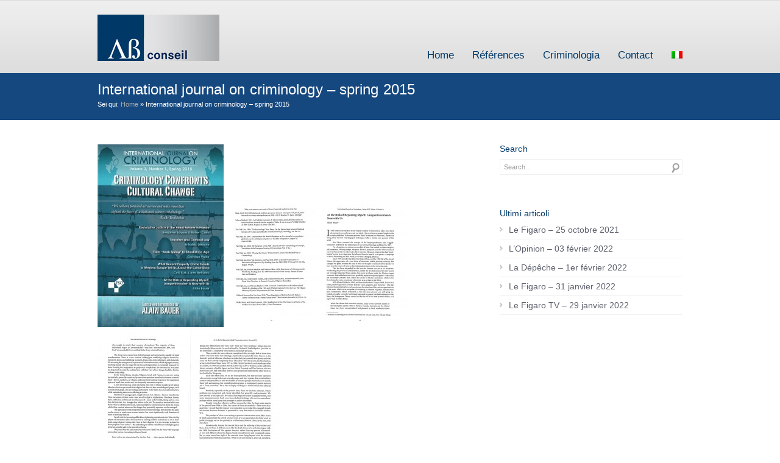

--- FILE ---
content_type: text/html; charset=UTF-8
request_url: https://alainbauerconseil.com/it/international-journal-on-criminology-spring-2015/
body_size: 11801
content:
<!DOCTYPE html>
<html dir="ltr" lang="it-IT" prefix="og: https://ogp.me/ns#">
<head>
<meta charset="UTF-8" />
<meta name="viewport" content="width=device-width, initial-scale=1, maximum-scale=1" />

<link href="https://alainbauerconseil.com/wp-content/uploads/2014/03/favicon.ico" rel="icon" type="image/x-icon" />
<link rel="pingback" href="https://alainbauerconseil.com/xmlrpc.php" />
	<style>img:is([sizes="auto" i], [sizes^="auto," i]) { contain-intrinsic-size: 3000px 1500px }</style>
	<link rel="alternate" hreflang="fr-fr" href="https://alainbauerconseil.com/international-journal-on-criminology-spring-2015/" />
<link rel="alternate" hreflang="en-us" href="https://alainbauerconseil.com/en/international-journal-on-criminology-spring-2015/" />
<link rel="alternate" hreflang="es-es" href="https://alainbauerconseil.com/es/international-journal-on-criminology-spring-2015/" />
<link rel="alternate" hreflang="it-it" href="https://alainbauerconseil.com/it/international-journal-on-criminology-spring-2015/" />
<link rel="alternate" hreflang="ar" href="https://alainbauerconseil.com/ar/international-journal-on-criminology-spring-2015/" />
<link rel="alternate" hreflang="zh-tw" href="https://alainbauerconseil.com/zh-hant/international-journal-on-criminology-spring-2015/" />
<link rel="alternate" hreflang="x-default" href="https://alainbauerconseil.com/international-journal-on-criminology-spring-2015/" />

		<!-- All in One SEO 4.8.7 - aioseo.com -->
		<title>International journal on criminology – spring 2015 | AB Conseil</title>
	<meta name="robots" content="max-image-preview:large" />
	<meta name="author" content="Digital"/>
	<link rel="canonical" href="https://alainbauerconseil.com/international-journal-on-criminology-spring-2015/" />
	<meta name="generator" content="All in One SEO (AIOSEO) 4.8.7" />
		<meta property="og:locale" content="it_IT" />
		<meta property="og:site_name" content="AB Conseil | Un site utilisant WordPress" />
		<meta property="og:type" content="article" />
		<meta property="og:title" content="International journal on criminology – spring 2015 | AB Conseil" />
		<meta property="og:url" content="https://alainbauerconseil.com/international-journal-on-criminology-spring-2015/" />
		<meta property="article:published_time" content="2016-03-01T09:37:35+00:00" />
		<meta property="article:modified_time" content="2016-03-01T09:37:35+00:00" />
		<meta name="twitter:card" content="summary" />
		<meta name="twitter:title" content="International journal on criminology – spring 2015 | AB Conseil" />
		<script type="application/ld+json" class="aioseo-schema">
			{"@context":"https:\/\/schema.org","@graph":[{"@type":"Article","@id":"https:\/\/alainbauerconseil.com\/it\/international-journal-on-criminology-spring-2015\/#article","name":"International journal on criminology \u2013 spring 2015 | AB Conseil","headline":"International journal on criminology &#8211; spring 2015","author":{"@id":"https:\/\/alainbauerconseil.com\/it\/author\/digital\/#author"},"publisher":{"@id":"https:\/\/alainbauerconseil.com\/it\/#organization"},"image":{"@type":"ImageObject","url":"https:\/\/alainbauerconseil.com\/wp-content\/uploads\/2016\/03\/international-journal-on-criminology-2015.jpg","width":900,"height":1304,"caption":"International journal on criminology - spring 2015"},"datePublished":"2016-03-01T10:37:35+02:00","dateModified":"2016-03-01T10:37:35+02:00","inLanguage":"it-IT","mainEntityOfPage":{"@id":"https:\/\/alainbauerconseil.com\/it\/international-journal-on-criminology-spring-2015\/#webpage"},"isPartOf":{"@id":"https:\/\/alainbauerconseil.com\/it\/international-journal-on-criminology-spring-2015\/#webpage"},"articleSection":"Stampa"},{"@type":"BreadcrumbList","@id":"https:\/\/alainbauerconseil.com\/it\/international-journal-on-criminology-spring-2015\/#breadcrumblist","itemListElement":[{"@type":"ListItem","@id":"https:\/\/alainbauerconseil.com\/it\/#listItem","position":1,"name":"Accueil","item":"https:\/\/alainbauerconseil.com\/it\/","nextItem":{"@type":"ListItem","@id":"https:\/\/alainbauerconseil.com\/it\/category\/criminologia\/#listItem","name":"Criminologia"}},{"@type":"ListItem","@id":"https:\/\/alainbauerconseil.com\/it\/category\/criminologia\/#listItem","position":2,"name":"Criminologia","item":"https:\/\/alainbauerconseil.com\/it\/category\/criminologia\/","nextItem":{"@type":"ListItem","@id":"https:\/\/alainbauerconseil.com\/it\/category\/criminologia\/stampa\/#listItem","name":"Stampa"},"previousItem":{"@type":"ListItem","@id":"https:\/\/alainbauerconseil.com\/it\/#listItem","name":"Accueil"}},{"@type":"ListItem","@id":"https:\/\/alainbauerconseil.com\/it\/category\/criminologia\/stampa\/#listItem","position":3,"name":"Stampa","item":"https:\/\/alainbauerconseil.com\/it\/category\/criminologia\/stampa\/","nextItem":{"@type":"ListItem","@id":"https:\/\/alainbauerconseil.com\/it\/international-journal-on-criminology-spring-2015\/#listItem","name":"International journal on criminology &#8211; spring 2015"},"previousItem":{"@type":"ListItem","@id":"https:\/\/alainbauerconseil.com\/it\/category\/criminologia\/#listItem","name":"Criminologia"}},{"@type":"ListItem","@id":"https:\/\/alainbauerconseil.com\/it\/international-journal-on-criminology-spring-2015\/#listItem","position":4,"name":"International journal on criminology &#8211; spring 2015","previousItem":{"@type":"ListItem","@id":"https:\/\/alainbauerconseil.com\/it\/category\/criminologia\/stampa\/#listItem","name":"Stampa"}}]},{"@type":"Organization","@id":"https:\/\/alainbauerconseil.com\/it\/#organization","name":"AB Conseil","description":"Un site utilisant WordPress","url":"https:\/\/alainbauerconseil.com\/it\/","logo":{"@type":"ImageObject","url":"https:\/\/alainbauerconseil.com\/wp-content\/uploads\/2022\/04\/logo-abauer-conseil3.jpg","@id":"https:\/\/alainbauerconseil.com\/it\/international-journal-on-criminology-spring-2015\/#organizationLogo","width":200,"height":76},"image":{"@id":"https:\/\/alainbauerconseil.com\/it\/international-journal-on-criminology-spring-2015\/#organizationLogo"}},{"@type":"Person","@id":"https:\/\/alainbauerconseil.com\/it\/author\/digital\/#author","url":"https:\/\/alainbauerconseil.com\/it\/author\/digital\/","name":"Digital","image":{"@type":"ImageObject","@id":"https:\/\/alainbauerconseil.com\/it\/international-journal-on-criminology-spring-2015\/#authorImage","url":"https:\/\/secure.gravatar.com\/avatar\/841be01a3d0fbda8b568d07c7b605c6c73ef18ed61c1f175590370a9d64ca29b?s=96&d=mm&r=g","width":96,"height":96,"caption":"Digital"}},{"@type":"WebPage","@id":"https:\/\/alainbauerconseil.com\/it\/international-journal-on-criminology-spring-2015\/#webpage","url":"https:\/\/alainbauerconseil.com\/it\/international-journal-on-criminology-spring-2015\/","name":"International journal on criminology \u2013 spring 2015 | AB Conseil","inLanguage":"it-IT","isPartOf":{"@id":"https:\/\/alainbauerconseil.com\/it\/#website"},"breadcrumb":{"@id":"https:\/\/alainbauerconseil.com\/it\/international-journal-on-criminology-spring-2015\/#breadcrumblist"},"author":{"@id":"https:\/\/alainbauerconseil.com\/it\/author\/digital\/#author"},"creator":{"@id":"https:\/\/alainbauerconseil.com\/it\/author\/digital\/#author"},"image":{"@type":"ImageObject","url":"https:\/\/alainbauerconseil.com\/wp-content\/uploads\/2016\/03\/international-journal-on-criminology-2015.jpg","@id":"https:\/\/alainbauerconseil.com\/it\/international-journal-on-criminology-spring-2015\/#mainImage","width":900,"height":1304,"caption":"International journal on criminology - spring 2015"},"primaryImageOfPage":{"@id":"https:\/\/alainbauerconseil.com\/it\/international-journal-on-criminology-spring-2015\/#mainImage"},"datePublished":"2016-03-01T10:37:35+02:00","dateModified":"2016-03-01T10:37:35+02:00"},{"@type":"WebSite","@id":"https:\/\/alainbauerconseil.com\/it\/#website","url":"https:\/\/alainbauerconseil.com\/it\/","name":"AB Conseil","description":"Un site utilisant WordPress","inLanguage":"it-IT","publisher":{"@id":"https:\/\/alainbauerconseil.com\/it\/#organization"}}]}
		</script>
		<!-- All in One SEO -->

<link rel="alternate" type="application/rss+xml" title="AB Conseil &raquo; Feed" href="https://alainbauerconseil.com/it/feed/" />
<link rel="alternate" type="application/rss+xml" title="AB Conseil &raquo; Feed dei commenti" href="https://alainbauerconseil.com/it/comments/feed/" />
<link rel="alternate" type="application/rss+xml" title="AB Conseil &raquo; International journal on criminology &#8211; spring 2015 Feed dei commenti" href="https://alainbauerconseil.com/it/international-journal-on-criminology-spring-2015/feed/" />
<script type="text/javascript">
/* <![CDATA[ */
window._wpemojiSettings = {"baseUrl":"https:\/\/s.w.org\/images\/core\/emoji\/16.0.1\/72x72\/","ext":".png","svgUrl":"https:\/\/s.w.org\/images\/core\/emoji\/16.0.1\/svg\/","svgExt":".svg","source":{"concatemoji":"https:\/\/alainbauerconseil.com\/wp-includes\/js\/wp-emoji-release.min.js?ver=6.8.3"}};
/*! This file is auto-generated */
!function(s,n){var o,i,e;function c(e){try{var t={supportTests:e,timestamp:(new Date).valueOf()};sessionStorage.setItem(o,JSON.stringify(t))}catch(e){}}function p(e,t,n){e.clearRect(0,0,e.canvas.width,e.canvas.height),e.fillText(t,0,0);var t=new Uint32Array(e.getImageData(0,0,e.canvas.width,e.canvas.height).data),a=(e.clearRect(0,0,e.canvas.width,e.canvas.height),e.fillText(n,0,0),new Uint32Array(e.getImageData(0,0,e.canvas.width,e.canvas.height).data));return t.every(function(e,t){return e===a[t]})}function u(e,t){e.clearRect(0,0,e.canvas.width,e.canvas.height),e.fillText(t,0,0);for(var n=e.getImageData(16,16,1,1),a=0;a<n.data.length;a++)if(0!==n.data[a])return!1;return!0}function f(e,t,n,a){switch(t){case"flag":return n(e,"\ud83c\udff3\ufe0f\u200d\u26a7\ufe0f","\ud83c\udff3\ufe0f\u200b\u26a7\ufe0f")?!1:!n(e,"\ud83c\udde8\ud83c\uddf6","\ud83c\udde8\u200b\ud83c\uddf6")&&!n(e,"\ud83c\udff4\udb40\udc67\udb40\udc62\udb40\udc65\udb40\udc6e\udb40\udc67\udb40\udc7f","\ud83c\udff4\u200b\udb40\udc67\u200b\udb40\udc62\u200b\udb40\udc65\u200b\udb40\udc6e\u200b\udb40\udc67\u200b\udb40\udc7f");case"emoji":return!a(e,"\ud83e\udedf")}return!1}function g(e,t,n,a){var r="undefined"!=typeof WorkerGlobalScope&&self instanceof WorkerGlobalScope?new OffscreenCanvas(300,150):s.createElement("canvas"),o=r.getContext("2d",{willReadFrequently:!0}),i=(o.textBaseline="top",o.font="600 32px Arial",{});return e.forEach(function(e){i[e]=t(o,e,n,a)}),i}function t(e){var t=s.createElement("script");t.src=e,t.defer=!0,s.head.appendChild(t)}"undefined"!=typeof Promise&&(o="wpEmojiSettingsSupports",i=["flag","emoji"],n.supports={everything:!0,everythingExceptFlag:!0},e=new Promise(function(e){s.addEventListener("DOMContentLoaded",e,{once:!0})}),new Promise(function(t){var n=function(){try{var e=JSON.parse(sessionStorage.getItem(o));if("object"==typeof e&&"number"==typeof e.timestamp&&(new Date).valueOf()<e.timestamp+604800&&"object"==typeof e.supportTests)return e.supportTests}catch(e){}return null}();if(!n){if("undefined"!=typeof Worker&&"undefined"!=typeof OffscreenCanvas&&"undefined"!=typeof URL&&URL.createObjectURL&&"undefined"!=typeof Blob)try{var e="postMessage("+g.toString()+"("+[JSON.stringify(i),f.toString(),p.toString(),u.toString()].join(",")+"));",a=new Blob([e],{type:"text/javascript"}),r=new Worker(URL.createObjectURL(a),{name:"wpTestEmojiSupports"});return void(r.onmessage=function(e){c(n=e.data),r.terminate(),t(n)})}catch(e){}c(n=g(i,f,p,u))}t(n)}).then(function(e){for(var t in e)n.supports[t]=e[t],n.supports.everything=n.supports.everything&&n.supports[t],"flag"!==t&&(n.supports.everythingExceptFlag=n.supports.everythingExceptFlag&&n.supports[t]);n.supports.everythingExceptFlag=n.supports.everythingExceptFlag&&!n.supports.flag,n.DOMReady=!1,n.readyCallback=function(){n.DOMReady=!0}}).then(function(){return e}).then(function(){var e;n.supports.everything||(n.readyCallback(),(e=n.source||{}).concatemoji?t(e.concatemoji):e.wpemoji&&e.twemoji&&(t(e.twemoji),t(e.wpemoji)))}))}((window,document),window._wpemojiSettings);
/* ]]> */
</script>
<style id='wp-emoji-styles-inline-css' type='text/css'>

	img.wp-smiley, img.emoji {
		display: inline !important;
		border: none !important;
		box-shadow: none !important;
		height: 1em !important;
		width: 1em !important;
		margin: 0 0.07em !important;
		vertical-align: -0.1em !important;
		background: none !important;
		padding: 0 !important;
	}
</style>
<link rel='stylesheet' id='wp-block-library-css' href='https://alainbauerconseil.com/wp-includes/css/dist/block-library/style.min.css?ver=6.8.3' type='text/css' media='all' />
<style id='classic-theme-styles-inline-css' type='text/css'>
/*! This file is auto-generated */
.wp-block-button__link{color:#fff;background-color:#32373c;border-radius:9999px;box-shadow:none;text-decoration:none;padding:calc(.667em + 2px) calc(1.333em + 2px);font-size:1.125em}.wp-block-file__button{background:#32373c;color:#fff;text-decoration:none}
</style>
<style id='global-styles-inline-css' type='text/css'>
:root{--wp--preset--aspect-ratio--square: 1;--wp--preset--aspect-ratio--4-3: 4/3;--wp--preset--aspect-ratio--3-4: 3/4;--wp--preset--aspect-ratio--3-2: 3/2;--wp--preset--aspect-ratio--2-3: 2/3;--wp--preset--aspect-ratio--16-9: 16/9;--wp--preset--aspect-ratio--9-16: 9/16;--wp--preset--color--black: #000000;--wp--preset--color--cyan-bluish-gray: #abb8c3;--wp--preset--color--white: #ffffff;--wp--preset--color--pale-pink: #f78da7;--wp--preset--color--vivid-red: #cf2e2e;--wp--preset--color--luminous-vivid-orange: #ff6900;--wp--preset--color--luminous-vivid-amber: #fcb900;--wp--preset--color--light-green-cyan: #7bdcb5;--wp--preset--color--vivid-green-cyan: #00d084;--wp--preset--color--pale-cyan-blue: #8ed1fc;--wp--preset--color--vivid-cyan-blue: #0693e3;--wp--preset--color--vivid-purple: #9b51e0;--wp--preset--gradient--vivid-cyan-blue-to-vivid-purple: linear-gradient(135deg,rgba(6,147,227,1) 0%,rgb(155,81,224) 100%);--wp--preset--gradient--light-green-cyan-to-vivid-green-cyan: linear-gradient(135deg,rgb(122,220,180) 0%,rgb(0,208,130) 100%);--wp--preset--gradient--luminous-vivid-amber-to-luminous-vivid-orange: linear-gradient(135deg,rgba(252,185,0,1) 0%,rgba(255,105,0,1) 100%);--wp--preset--gradient--luminous-vivid-orange-to-vivid-red: linear-gradient(135deg,rgba(255,105,0,1) 0%,rgb(207,46,46) 100%);--wp--preset--gradient--very-light-gray-to-cyan-bluish-gray: linear-gradient(135deg,rgb(238,238,238) 0%,rgb(169,184,195) 100%);--wp--preset--gradient--cool-to-warm-spectrum: linear-gradient(135deg,rgb(74,234,220) 0%,rgb(151,120,209) 20%,rgb(207,42,186) 40%,rgb(238,44,130) 60%,rgb(251,105,98) 80%,rgb(254,248,76) 100%);--wp--preset--gradient--blush-light-purple: linear-gradient(135deg,rgb(255,206,236) 0%,rgb(152,150,240) 100%);--wp--preset--gradient--blush-bordeaux: linear-gradient(135deg,rgb(254,205,165) 0%,rgb(254,45,45) 50%,rgb(107,0,62) 100%);--wp--preset--gradient--luminous-dusk: linear-gradient(135deg,rgb(255,203,112) 0%,rgb(199,81,192) 50%,rgb(65,88,208) 100%);--wp--preset--gradient--pale-ocean: linear-gradient(135deg,rgb(255,245,203) 0%,rgb(182,227,212) 50%,rgb(51,167,181) 100%);--wp--preset--gradient--electric-grass: linear-gradient(135deg,rgb(202,248,128) 0%,rgb(113,206,126) 100%);--wp--preset--gradient--midnight: linear-gradient(135deg,rgb(2,3,129) 0%,rgb(40,116,252) 100%);--wp--preset--font-size--small: 13px;--wp--preset--font-size--medium: 20px;--wp--preset--font-size--large: 36px;--wp--preset--font-size--x-large: 42px;--wp--preset--spacing--20: 0.44rem;--wp--preset--spacing--30: 0.67rem;--wp--preset--spacing--40: 1rem;--wp--preset--spacing--50: 1.5rem;--wp--preset--spacing--60: 2.25rem;--wp--preset--spacing--70: 3.38rem;--wp--preset--spacing--80: 5.06rem;--wp--preset--shadow--natural: 6px 6px 9px rgba(0, 0, 0, 0.2);--wp--preset--shadow--deep: 12px 12px 50px rgba(0, 0, 0, 0.4);--wp--preset--shadow--sharp: 6px 6px 0px rgba(0, 0, 0, 0.2);--wp--preset--shadow--outlined: 6px 6px 0px -3px rgba(255, 255, 255, 1), 6px 6px rgba(0, 0, 0, 1);--wp--preset--shadow--crisp: 6px 6px 0px rgba(0, 0, 0, 1);}:where(.is-layout-flex){gap: 0.5em;}:where(.is-layout-grid){gap: 0.5em;}body .is-layout-flex{display: flex;}.is-layout-flex{flex-wrap: wrap;align-items: center;}.is-layout-flex > :is(*, div){margin: 0;}body .is-layout-grid{display: grid;}.is-layout-grid > :is(*, div){margin: 0;}:where(.wp-block-columns.is-layout-flex){gap: 2em;}:where(.wp-block-columns.is-layout-grid){gap: 2em;}:where(.wp-block-post-template.is-layout-flex){gap: 1.25em;}:where(.wp-block-post-template.is-layout-grid){gap: 1.25em;}.has-black-color{color: var(--wp--preset--color--black) !important;}.has-cyan-bluish-gray-color{color: var(--wp--preset--color--cyan-bluish-gray) !important;}.has-white-color{color: var(--wp--preset--color--white) !important;}.has-pale-pink-color{color: var(--wp--preset--color--pale-pink) !important;}.has-vivid-red-color{color: var(--wp--preset--color--vivid-red) !important;}.has-luminous-vivid-orange-color{color: var(--wp--preset--color--luminous-vivid-orange) !important;}.has-luminous-vivid-amber-color{color: var(--wp--preset--color--luminous-vivid-amber) !important;}.has-light-green-cyan-color{color: var(--wp--preset--color--light-green-cyan) !important;}.has-vivid-green-cyan-color{color: var(--wp--preset--color--vivid-green-cyan) !important;}.has-pale-cyan-blue-color{color: var(--wp--preset--color--pale-cyan-blue) !important;}.has-vivid-cyan-blue-color{color: var(--wp--preset--color--vivid-cyan-blue) !important;}.has-vivid-purple-color{color: var(--wp--preset--color--vivid-purple) !important;}.has-black-background-color{background-color: var(--wp--preset--color--black) !important;}.has-cyan-bluish-gray-background-color{background-color: var(--wp--preset--color--cyan-bluish-gray) !important;}.has-white-background-color{background-color: var(--wp--preset--color--white) !important;}.has-pale-pink-background-color{background-color: var(--wp--preset--color--pale-pink) !important;}.has-vivid-red-background-color{background-color: var(--wp--preset--color--vivid-red) !important;}.has-luminous-vivid-orange-background-color{background-color: var(--wp--preset--color--luminous-vivid-orange) !important;}.has-luminous-vivid-amber-background-color{background-color: var(--wp--preset--color--luminous-vivid-amber) !important;}.has-light-green-cyan-background-color{background-color: var(--wp--preset--color--light-green-cyan) !important;}.has-vivid-green-cyan-background-color{background-color: var(--wp--preset--color--vivid-green-cyan) !important;}.has-pale-cyan-blue-background-color{background-color: var(--wp--preset--color--pale-cyan-blue) !important;}.has-vivid-cyan-blue-background-color{background-color: var(--wp--preset--color--vivid-cyan-blue) !important;}.has-vivid-purple-background-color{background-color: var(--wp--preset--color--vivid-purple) !important;}.has-black-border-color{border-color: var(--wp--preset--color--black) !important;}.has-cyan-bluish-gray-border-color{border-color: var(--wp--preset--color--cyan-bluish-gray) !important;}.has-white-border-color{border-color: var(--wp--preset--color--white) !important;}.has-pale-pink-border-color{border-color: var(--wp--preset--color--pale-pink) !important;}.has-vivid-red-border-color{border-color: var(--wp--preset--color--vivid-red) !important;}.has-luminous-vivid-orange-border-color{border-color: var(--wp--preset--color--luminous-vivid-orange) !important;}.has-luminous-vivid-amber-border-color{border-color: var(--wp--preset--color--luminous-vivid-amber) !important;}.has-light-green-cyan-border-color{border-color: var(--wp--preset--color--light-green-cyan) !important;}.has-vivid-green-cyan-border-color{border-color: var(--wp--preset--color--vivid-green-cyan) !important;}.has-pale-cyan-blue-border-color{border-color: var(--wp--preset--color--pale-cyan-blue) !important;}.has-vivid-cyan-blue-border-color{border-color: var(--wp--preset--color--vivid-cyan-blue) !important;}.has-vivid-purple-border-color{border-color: var(--wp--preset--color--vivid-purple) !important;}.has-vivid-cyan-blue-to-vivid-purple-gradient-background{background: var(--wp--preset--gradient--vivid-cyan-blue-to-vivid-purple) !important;}.has-light-green-cyan-to-vivid-green-cyan-gradient-background{background: var(--wp--preset--gradient--light-green-cyan-to-vivid-green-cyan) !important;}.has-luminous-vivid-amber-to-luminous-vivid-orange-gradient-background{background: var(--wp--preset--gradient--luminous-vivid-amber-to-luminous-vivid-orange) !important;}.has-luminous-vivid-orange-to-vivid-red-gradient-background{background: var(--wp--preset--gradient--luminous-vivid-orange-to-vivid-red) !important;}.has-very-light-gray-to-cyan-bluish-gray-gradient-background{background: var(--wp--preset--gradient--very-light-gray-to-cyan-bluish-gray) !important;}.has-cool-to-warm-spectrum-gradient-background{background: var(--wp--preset--gradient--cool-to-warm-spectrum) !important;}.has-blush-light-purple-gradient-background{background: var(--wp--preset--gradient--blush-light-purple) !important;}.has-blush-bordeaux-gradient-background{background: var(--wp--preset--gradient--blush-bordeaux) !important;}.has-luminous-dusk-gradient-background{background: var(--wp--preset--gradient--luminous-dusk) !important;}.has-pale-ocean-gradient-background{background: var(--wp--preset--gradient--pale-ocean) !important;}.has-electric-grass-gradient-background{background: var(--wp--preset--gradient--electric-grass) !important;}.has-midnight-gradient-background{background: var(--wp--preset--gradient--midnight) !important;}.has-small-font-size{font-size: var(--wp--preset--font-size--small) !important;}.has-medium-font-size{font-size: var(--wp--preset--font-size--medium) !important;}.has-large-font-size{font-size: var(--wp--preset--font-size--large) !important;}.has-x-large-font-size{font-size: var(--wp--preset--font-size--x-large) !important;}
:where(.wp-block-post-template.is-layout-flex){gap: 1.25em;}:where(.wp-block-post-template.is-layout-grid){gap: 1.25em;}
:where(.wp-block-columns.is-layout-flex){gap: 2em;}:where(.wp-block-columns.is-layout-grid){gap: 2em;}
:root :where(.wp-block-pullquote){font-size: 1.5em;line-height: 1.6;}
</style>
<link rel='stylesheet' id='wpml-legacy-vertical-list-0-css' href='https://alainbauerconseil.com/wp-content/plugins/sitepress-multilingual-cms/templates/language-switchers/legacy-list-vertical/style.min.css?ver=1' type='text/css' media='all' />
<style id='wpml-legacy-vertical-list-0-inline-css' type='text/css'>
.wpml-ls-sidebars-page, .wpml-ls-sidebars-page .wpml-ls-sub-menu, .wpml-ls-sidebars-page a {border-color:#cdcdcd;}.wpml-ls-sidebars-page a, .wpml-ls-sidebars-page .wpml-ls-sub-menu a, .wpml-ls-sidebars-page .wpml-ls-sub-menu a:link, .wpml-ls-sidebars-page li:not(.wpml-ls-current-language) .wpml-ls-link, .wpml-ls-sidebars-page li:not(.wpml-ls-current-language) .wpml-ls-link:link {color:#444444;background-color:#ffffff;}.wpml-ls-sidebars-page .wpml-ls-sub-menu a:hover,.wpml-ls-sidebars-page .wpml-ls-sub-menu a:focus, .wpml-ls-sidebars-page .wpml-ls-sub-menu a:link:hover, .wpml-ls-sidebars-page .wpml-ls-sub-menu a:link:focus {color:#000000;background-color:#eeeeee;}.wpml-ls-sidebars-page .wpml-ls-current-language > a {color:#444444;background-color:#ffffff;}.wpml-ls-sidebars-page .wpml-ls-current-language:hover>a, .wpml-ls-sidebars-page .wpml-ls-current-language>a:focus {color:#000000;background-color:#eeeeee;}
.wpml-ls-statics-shortcode_actions, .wpml-ls-statics-shortcode_actions .wpml-ls-sub-menu, .wpml-ls-statics-shortcode_actions a {border-color:#cdcdcd;}.wpml-ls-statics-shortcode_actions a, .wpml-ls-statics-shortcode_actions .wpml-ls-sub-menu a, .wpml-ls-statics-shortcode_actions .wpml-ls-sub-menu a:link, .wpml-ls-statics-shortcode_actions li:not(.wpml-ls-current-language) .wpml-ls-link, .wpml-ls-statics-shortcode_actions li:not(.wpml-ls-current-language) .wpml-ls-link:link {color:#444444;background-color:#ffffff;}.wpml-ls-statics-shortcode_actions .wpml-ls-sub-menu a:hover,.wpml-ls-statics-shortcode_actions .wpml-ls-sub-menu a:focus, .wpml-ls-statics-shortcode_actions .wpml-ls-sub-menu a:link:hover, .wpml-ls-statics-shortcode_actions .wpml-ls-sub-menu a:link:focus {color:#000000;background-color:#eeeeee;}.wpml-ls-statics-shortcode_actions .wpml-ls-current-language > a {color:#444444;background-color:#ffffff;}.wpml-ls-statics-shortcode_actions .wpml-ls-current-language:hover>a, .wpml-ls-statics-shortcode_actions .wpml-ls-current-language>a:focus {color:#000000;background-color:#eeeeee;}
</style>
<link rel='stylesheet' id='wpml-menu-item-0-css' href='https://alainbauerconseil.com/wp-content/plugins/sitepress-multilingual-cms/templates/language-switchers/menu-item/style.min.css?ver=1' type='text/css' media='all' />
<link rel='stylesheet' id='custom-style-css' href='https://alainbauerconseil.com/wp-content/themes/cstardesign/css/style.css?ver=6.8.3' type='text/css' media='all' />
<link rel='stylesheet' id='skin-css' href='https://alainbauerconseil.com/wp-content/themes/cstardesign/cache/skin.css?ver=6.8.3' type='text/css' media='all' />
<link rel='stylesheet' id='responsive-style-css' href='https://alainbauerconseil.com/wp-content/themes/cstardesign/css/responsive.css?ver=6.8.3' type='text/css' media='all' />
<script type="text/javascript" src="https://alainbauerconseil.com/wp-includes/js/jquery/jquery.min.js?ver=3.7.1" id="jquery-core-js"></script>
<script type="text/javascript" src="https://alainbauerconseil.com/wp-includes/js/jquery/jquery-migrate.min.js?ver=3.4.1" id="jquery-migrate-js"></script>
<script type="text/javascript" src="https://alainbauerconseil.com/wp-content/themes/cstardesign/js/jquery.cycle.all.js?ver=6.8.3" id="jquery-cycle-js"></script>
<script type="text/javascript" src="https://alainbauerconseil.com/wp-content/themes/cstardesign/js/jquery.codestar.js?ver=6.8.3" id="jquery-codestar-js"></script>
<script type="text/javascript" src="https://alainbauerconseil.com/wp-content/themes/cstardesign/js/jquery.prettyPhoto.js?ver=6.8.3" id="jquery-prettyPhoto-js"></script>
<script type="text/javascript" src="https://alainbauerconseil.com/wp-content/themes/cstardesign/js/jquery.tools.min.js?ver=6.8.3" id="jquery-tools-js"></script>
<script type="text/javascript" src="https://alainbauerconseil.com/wp-content/themes/cstardesign/js/superfish.js?ver=6.8.3" id="superfish-js"></script>
<script type="text/javascript" src="https://alainbauerconseil.com/wp-content/themes/cstardesign/js/jquery.touchSwipe.js?ver=6.8.3" id="touchSwipe-js"></script>
<script type="text/javascript" src="https://alainbauerconseil.com/wp-content/themes/cstardesign/js/jquery.fitvids.js?ver=6.8.3" id="jquery-fitvids-js"></script>
<link rel="https://api.w.org/" href="https://alainbauerconseil.com/it/wp-json/" /><link rel="alternate" title="JSON" type="application/json" href="https://alainbauerconseil.com/it/wp-json/wp/v2/posts/25712" /><link rel="EditURI" type="application/rsd+xml" title="RSD" href="https://alainbauerconseil.com/xmlrpc.php?rsd" />
<link rel='shortlink' href='https://alainbauerconseil.com/it/?p=25712' />
<link rel="alternate" title="oEmbed (JSON)" type="application/json+oembed" href="https://alainbauerconseil.com/it/wp-json/oembed/1.0/embed?url=https%3A%2F%2Falainbauerconseil.com%2Fit%2Finternational-journal-on-criminology-spring-2015%2F" />
<link rel="alternate" title="oEmbed (XML)" type="text/xml+oembed" href="https://alainbauerconseil.com/it/wp-json/oembed/1.0/embed?url=https%3A%2F%2Falainbauerconseil.com%2Fit%2Finternational-journal-on-criminology-spring-2015%2F&#038;format=xml" />
<meta name="generator" content="WPML ver:4.8.2 stt:5,63,1,4,27,2;" />
<style type="text/css">.recentcomments a{display:inline !important;padding:0 !important;margin:0 !important;}</style><!--[if IE 6]>
<link href='https://alainbauerconseil.com/wp-content/themes/cstardesign/css/ie6.css'	media='screen' rel='stylesheet' type='text/css'>
<script type='text/javascript' src='https://alainbauerconseil.com/wp-content/themes/cstardesign/js/ie6.js'></script>
<![endif]-->
<!--[if IE 7]><link href='https://alainbauerconseil.com/wp-content/themes/cstardesign/css/ie7.css' media='screen' rel='stylesheet' type='text/css'><![endif]-->
<!--[if IE 8]><link href='https://alainbauerconseil.com/wp-content/themes/cstardesign/css/ie8.css' media='screen' rel='stylesheet' type='text/css'><![endif]-->
<!--[if IE]><script type='text/javascript' src='https://alainbauerconseil.com/wp-content/themes/cstardesign/js/iefix.js'></script><![endif]-->
</head>
<body class="wp-singular post-template-default single single-post postid-25712 single-format-standard wp-theme-cstardesign">
<div id="header">
   <div class="inner">
      <a href="https://alainbauerconseil.com/it/" class="logo"><img src="https://alainbauerconseil.com/wp-content/uploads/2022/03/logo-abauer-conseil3.jpg" alt="AB Conseil"/></a>
            <div class="menu"><ul id="menu-menu-principalit" class="sf-menu"><li id="menu-item-22724" class="menu-item menu-item-type-post_type menu-item-object-page menu-item-home menu-item-22724"><a href="https://alainbauerconseil.com/it/">Home</a></li>
<li id="menu-item-22699" class="menu-item menu-item-type-post_type menu-item-object-page menu-item-22699"><a href="https://alainbauerconseil.com/it/references/">Références</a></li>
<li id="menu-item-23016" class="menu-item menu-item-type-taxonomy menu-item-object-category current-post-ancestor menu-item-has-children menu-item-23016"><a href="https://alainbauerconseil.com/it/category/criminologia/">Criminologia</a>
<ul class="sub-menu">
	<li id="menu-item-23018" class="menu-item menu-item-type-taxonomy menu-item-object-category current-post-ancestor current-menu-parent current-post-parent menu-item-23018"><a href="https://alainbauerconseil.com/it/category/criminologia/stampa/">Stampa</a></li>
	<li id="menu-item-23017" class="menu-item menu-item-type-taxonomy menu-item-object-category menu-item-23017"><a href="https://alainbauerconseil.com/it/category/criminologia/pubblicazioni/">Pubblicazioni</a></li>
</ul>
</li>
<li id="menu-item-22689" class="menu-item menu-item-type-post_type menu-item-object-page menu-item-22689"><a href="https://alainbauerconseil.com/it/contact/">Contact</a></li>
<li id="menu-item-wpml-ls-39-it" class="menu-item-language menu-item-language-current menu-item wpml-ls-slot-39 wpml-ls-item wpml-ls-item-it wpml-ls-current-language wpml-ls-menu-item menu-item-type-wpml_ls_menu_item menu-item-object-wpml_ls_menu_item menu-item-has-children menu-item-wpml-ls-39-it"><a href="https://alainbauerconseil.com/it/international-journal-on-criminology-spring-2015/" role="menuitem"><img
            class="wpml-ls-flag"
            src="https://alainbauerconseil.com/wp-content/plugins/sitepress-multilingual-cms/res/flags/it.png"
            alt="Italiano"
            width=18
            height=12
    /></a>
<ul class="sub-menu">
	<li id="menu-item-wpml-ls-39-fr" class="menu-item-language menu-item wpml-ls-slot-39 wpml-ls-item wpml-ls-item-fr wpml-ls-menu-item wpml-ls-first-item menu-item-type-wpml_ls_menu_item menu-item-object-wpml_ls_menu_item menu-item-wpml-ls-39-fr"><a href="https://alainbauerconseil.com/international-journal-on-criminology-spring-2015/" title="Passa a Francese" aria-label="Passa a Francese" role="menuitem"><img
            class="wpml-ls-flag"
            src="https://alainbauerconseil.com/wp-content/plugins/sitepress-multilingual-cms/res/flags/fr.png"
            alt="Francese"
            width=18
            height=12
    /></a></li>
	<li id="menu-item-wpml-ls-39-en" class="menu-item-language menu-item wpml-ls-slot-39 wpml-ls-item wpml-ls-item-en wpml-ls-menu-item menu-item-type-wpml_ls_menu_item menu-item-object-wpml_ls_menu_item menu-item-wpml-ls-39-en"><a href="https://alainbauerconseil.com/en/international-journal-on-criminology-spring-2015/" title="Passa a Inglese" aria-label="Passa a Inglese" role="menuitem"><img
            class="wpml-ls-flag"
            src="https://alainbauerconseil.com/wp-content/plugins/sitepress-multilingual-cms/res/flags/en.png"
            alt="Inglese"
            width=18
            height=12
    /></a></li>
	<li id="menu-item-wpml-ls-39-es" class="menu-item-language menu-item wpml-ls-slot-39 wpml-ls-item wpml-ls-item-es wpml-ls-menu-item menu-item-type-wpml_ls_menu_item menu-item-object-wpml_ls_menu_item menu-item-wpml-ls-39-es"><a href="https://alainbauerconseil.com/es/international-journal-on-criminology-spring-2015/" title="Passa a Spagnolo" aria-label="Passa a Spagnolo" role="menuitem"><img
            class="wpml-ls-flag"
            src="https://alainbauerconseil.com/wp-content/plugins/sitepress-multilingual-cms/res/flags/es.png"
            alt="Spagnolo"
            width=18
            height=12
    /></a></li>
	<li id="menu-item-wpml-ls-39-ar" class="menu-item-language menu-item wpml-ls-slot-39 wpml-ls-item wpml-ls-item-ar wpml-ls-menu-item menu-item-type-wpml_ls_menu_item menu-item-object-wpml_ls_menu_item menu-item-wpml-ls-39-ar"><a href="https://alainbauerconseil.com/ar/international-journal-on-criminology-spring-2015/" title="Passa a Arabo" aria-label="Passa a Arabo" role="menuitem"><img
            class="wpml-ls-flag"
            src="https://alainbauerconseil.com/wp-content/plugins/sitepress-multilingual-cms/res/flags/ar.png"
            alt="Arabo"
            width=18
            height=12
    /></a></li>
	<li id="menu-item-wpml-ls-39-zh-hant" class="menu-item-language menu-item wpml-ls-slot-39 wpml-ls-item wpml-ls-item-zh-hant wpml-ls-menu-item wpml-ls-last-item menu-item-type-wpml_ls_menu_item menu-item-object-wpml_ls_menu_item menu-item-wpml-ls-39-zh-hant"><a href="https://alainbauerconseil.com/zh-hant/international-journal-on-criminology-spring-2015/" title="Passa a Cinese tradizionale" aria-label="Passa a Cinese tradizionale" role="menuitem"><img
            class="wpml-ls-flag"
            src="https://alainbauerconseil.com/wp-content/plugins/sitepress-multilingual-cms/res/flags/zh.png"
            alt="Cinese tradizionale"
            width=18
            height=12
    /></a></li>
</ul>
</li>
</ul></div><div class="responsive-menu"><div class="menu-menu-principalit-container"><select id="menu-menu-principalit-1" class="responsive-nav dropdown-menu"><option value="" class="blank">Go to&#8230;</option><option class="menu-item menu-item-type-post_type menu-item-object-page menu-item-home menu-item-22724 menu-item-depth-0" value="https://alainbauerconseil.com/it/">Home</option>
<option class="menu-item menu-item-type-post_type menu-item-object-page menu-item-22699 menu-item-depth-0" value="https://alainbauerconseil.com/it/references/">Références</option>
<option class="menu-item menu-item-type-taxonomy menu-item-object-category current-post-ancestor menu-item-has-children menu-item-23016 menu-item-depth-0" value="https://alainbauerconseil.com/it/category/criminologia/">Criminologia</option>	<option class="menu-item menu-item-type-taxonomy menu-item-object-category current-post-ancestor current-menu-parent current-post-parent menu-item-23018 menu-item-depth-1" value="https://alainbauerconseil.com/it/category/criminologia/stampa/">-Stampa</option>
	<option class="menu-item menu-item-type-taxonomy menu-item-object-category menu-item-23017 menu-item-depth-1" value="https://alainbauerconseil.com/it/category/criminologia/pubblicazioni/">-Pubblicazioni</option>

<option class="menu-item menu-item-type-post_type menu-item-object-page menu-item-22689 menu-item-depth-0" value="https://alainbauerconseil.com/it/contact/">Contact</option>
<option class="menu-item-language menu-item-language-current menu-item wpml-ls-slot-39 wpml-ls-item wpml-ls-item-it wpml-ls-current-language wpml-ls-menu-item menu-item-type-wpml_ls_menu_item menu-item-object-wpml_ls_menu_item menu-item-has-children menu-item-wpml-ls-39-it menu-item-depth-0" value="https://alainbauerconseil.com/it/international-journal-on-criminology-spring-2015/"><img
            class="wpml-ls-flag"
            src="https://alainbauerconseil.com/wp-content/plugins/sitepress-multilingual-cms/res/flags/it.png"
            alt="Italiano"
            width=18
            height=12
    /></option>	<option class="menu-item-language menu-item wpml-ls-slot-39 wpml-ls-item wpml-ls-item-fr wpml-ls-menu-item wpml-ls-first-item menu-item-type-wpml_ls_menu_item menu-item-object-wpml_ls_menu_item menu-item-wpml-ls-39-fr menu-item-depth-1" value="https://alainbauerconseil.com/international-journal-on-criminology-spring-2015/">-<img
            class="wpml-ls-flag"
            src="https://alainbauerconseil.com/wp-content/plugins/sitepress-multilingual-cms/res/flags/fr.png"
            alt="Francese"
            width=18
            height=12
    /></option>
	<option class="menu-item-language menu-item wpml-ls-slot-39 wpml-ls-item wpml-ls-item-en wpml-ls-menu-item menu-item-type-wpml_ls_menu_item menu-item-object-wpml_ls_menu_item menu-item-wpml-ls-39-en menu-item-depth-1" value="https://alainbauerconseil.com/en/international-journal-on-criminology-spring-2015/">-<img
            class="wpml-ls-flag"
            src="https://alainbauerconseil.com/wp-content/plugins/sitepress-multilingual-cms/res/flags/en.png"
            alt="Inglese"
            width=18
            height=12
    /></option>
	<option class="menu-item-language menu-item wpml-ls-slot-39 wpml-ls-item wpml-ls-item-es wpml-ls-menu-item menu-item-type-wpml_ls_menu_item menu-item-object-wpml_ls_menu_item menu-item-wpml-ls-39-es menu-item-depth-1" value="https://alainbauerconseil.com/es/international-journal-on-criminology-spring-2015/">-<img
            class="wpml-ls-flag"
            src="https://alainbauerconseil.com/wp-content/plugins/sitepress-multilingual-cms/res/flags/es.png"
            alt="Spagnolo"
            width=18
            height=12
    /></option>
	<option class="menu-item-language menu-item wpml-ls-slot-39 wpml-ls-item wpml-ls-item-ar wpml-ls-menu-item menu-item-type-wpml_ls_menu_item menu-item-object-wpml_ls_menu_item menu-item-wpml-ls-39-ar menu-item-depth-1" value="https://alainbauerconseil.com/ar/international-journal-on-criminology-spring-2015/">-<img
            class="wpml-ls-flag"
            src="https://alainbauerconseil.com/wp-content/plugins/sitepress-multilingual-cms/res/flags/ar.png"
            alt="Arabo"
            width=18
            height=12
    /></option>
	<option class="menu-item-language menu-item wpml-ls-slot-39 wpml-ls-item wpml-ls-item-zh-hant wpml-ls-menu-item wpml-ls-last-item menu-item-type-wpml_ls_menu_item menu-item-object-wpml_ls_menu_item menu-item-wpml-ls-39-zh-hant menu-item-depth-1" value="https://alainbauerconseil.com/zh-hant/international-journal-on-criminology-spring-2015/">-<img
            class="wpml-ls-flag"
            src="https://alainbauerconseil.com/wp-content/plugins/sitepress-multilingual-cms/res/flags/zh.png"
            alt="Cinese tradizionale"
            width=18
            height=12
    /></option>

</select></div></div>   </div>
</div>      <div id="page-top">
         <div class="inner">
            <h1 class="page-title">International journal on criminology &#8211; spring 2015</h1><div></div><div class="breadcrumb breadcrumbs"><div class="breadcrumbs-plus"><span class="breadcrumbs-title">Sei qui: </span><a href="https://alainbauerconseil.com/it/" class="home">Home</a> <span class='separator'>&raquo;</span> International journal on criminology &#8211; spring 2015</div></div>         </div>
      </div>
      <div id="content">
   <div class="inner sidebar-right">
      <div id="main">
      <p><a href="https://alainbauerconseil.com/wp-content/uploads/2016/03/international-journal-on-criminology-2015.jpg" rel="prettyPhoto[25712]"><img fetchpriority="high" decoding="async" class="alignnone size-medium wp-image-25706" src="https://alainbauerconseil.com/wp-content/uploads/2016/03/international-journal-on-criminology-2015-207x300.jpg" alt="International journal on criminology - spring 2015" width="207" height="300" srcset="https://alainbauerconseil.com/wp-content/uploads/2016/03/international-journal-on-criminology-2015-207x300.jpg 207w, https://alainbauerconseil.com/wp-content/uploads/2016/03/international-journal-on-criminology-2015-706x1024.jpg 706w, https://alainbauerconseil.com/wp-content/uploads/2016/03/international-journal-on-criminology-2015.jpg 900w" sizes="(max-width: 207px) 100vw, 207px" /></a><a href="https://alainbauerconseil.com/wp-content/uploads/2016/03/international-journal-on-criminology-2015-2.jpg" rel="prettyPhoto[25712]"><img decoding="async" class="alignnone size-medium wp-image-25707" src="https://alainbauerconseil.com/wp-content/uploads/2016/03/international-journal-on-criminology-2015-2-300x210.jpg" alt="International journal on criminology - spring 2015" width="300" height="210" srcset="https://alainbauerconseil.com/wp-content/uploads/2016/03/international-journal-on-criminology-2015-2-300x210.jpg 300w, https://alainbauerconseil.com/wp-content/uploads/2016/03/international-journal-on-criminology-2015-2-1024x718.jpg 1024w, https://alainbauerconseil.com/wp-content/uploads/2016/03/international-journal-on-criminology-2015-2.jpg 1600w" sizes="(max-width: 300px) 100vw, 300px" /></a><a href="https://alainbauerconseil.com/wp-content/uploads/2016/03/international-journal-on-criminology-2015-3.jpg" rel="prettyPhoto[25712]"><img decoding="async" class="alignnone size-medium wp-image-25708" src="https://alainbauerconseil.com/wp-content/uploads/2016/03/international-journal-on-criminology-2015-3-300x220.jpg" alt="International journal on criminology - spring 2015" width="300" height="220" srcset="https://alainbauerconseil.com/wp-content/uploads/2016/03/international-journal-on-criminology-2015-3-300x220.jpg 300w, https://alainbauerconseil.com/wp-content/uploads/2016/03/international-journal-on-criminology-2015-3-1024x752.jpg 1024w, https://alainbauerconseil.com/wp-content/uploads/2016/03/international-journal-on-criminology-2015-3.jpg 1250w" sizes="(max-width: 300px) 100vw, 300px" /></a></p>
		      </div>
      <div id="sidebar"><div class="page_sidebar_widget widget_search"><h3 class="widget-title">Search</h3><form action="https://alainbauerconseil.com/it/" id="searchform" method="get">
<div><input type="text" id="s" name="s" value="Search..." onfocus="this.value=(this.value=='Search...') ? '' : this.value;" onblur="this.value=(this.value=='') ? 'Search...' : this.value;" /><input type="submit" value="Search..." id="searchsubmit"></div>
</form></div>
		<div class="page_sidebar_widget widget_recent_entries">
		<h3 class="widget-title">Ultimi articoli</h3>
		<ul>
											<li>
					<a href="https://alainbauerconseil.com/it/le-figaro-25-octobre-2021/">Le Figaro &#8211; 25 octobre 2021</a>
									</li>
											<li>
					<a href="https://alainbauerconseil.com/it/lopinion-03-fevrier-2022/">L&#8217;Opinion &#8211; 03 février 2022</a>
									</li>
											<li>
					<a href="https://alainbauerconseil.com/it/la-depeche-1er-fevrier-2022/">La Dépêche &#8211; 1er février 2022</a>
									</li>
											<li>
					<a href="https://alainbauerconseil.com/it/le-figaro-31-janvier-2022/">Le Figaro &#8211; 31 janvier 2022</a>
									</li>
											<li>
					<a href="https://alainbauerconseil.com/it/le-figaro-tv-29-janvier-2022/">Le Figaro TV &#8211; 29 janvier 2022</a>
									</li>
					</ul>

		</div></div>   </div>
</div>
<div id="fix-footer"></div><div id="footer">
   <div class="inner"><div class="one_half"><div class="footer_widget widget_nav_menu"><h3 class="widget-title">Link utili</h3><div class="menu-footer-it-container"><ul id="menu-footer-it" class="menu"><li id="menu-item-42666" class="menu-item menu-item-type-post_type menu-item-object-page menu-item-42666"><a href="https://alainbauerconseil.com/it/contact/">Contact</a></li>
<li id="menu-item-22758" class="menu-item menu-item-type-post_type menu-item-object-page menu-item-22758"><a href="https://alainbauerconseil.com/it/mappa-del-sito/">Mappa del sito</a></li>
</ul></div></div><div class="footer_widget widget_archive"><h3 class="widget-title">Archivio</h3>		<label class="screen-reader-text" for="archives-dropdown-3">Archivio</label>
		<select id="archives-dropdown-3" name="archive-dropdown">
			
			<option value="">Seleziona il mese</option>
				<option value='https://alainbauerconseil.com/it/2022/10/'> Ottobre 2022 </option>
	<option value='https://alainbauerconseil.com/it/2022/02/'> Febbraio 2022 </option>
	<option value='https://alainbauerconseil.com/it/2022/01/'> Gennaio 2022 </option>
	<option value='https://alainbauerconseil.com/it/2021/12/'> Dicembre 2021 </option>
	<option value='https://alainbauerconseil.com/it/2021/11/'> Novembre 2021 </option>
	<option value='https://alainbauerconseil.com/it/2021/10/'> Ottobre 2021 </option>
	<option value='https://alainbauerconseil.com/it/2021/09/'> Settembre 2021 </option>
	<option value='https://alainbauerconseil.com/it/2021/07/'> Luglio 2021 </option>
	<option value='https://alainbauerconseil.com/it/2021/06/'> Giugno 2021 </option>
	<option value='https://alainbauerconseil.com/it/2021/05/'> Maggio 2021 </option>
	<option value='https://alainbauerconseil.com/it/2021/04/'> Aprile 2021 </option>
	<option value='https://alainbauerconseil.com/it/2021/03/'> Marzo 2021 </option>
	<option value='https://alainbauerconseil.com/it/2021/02/'> Febbraio 2021 </option>
	<option value='https://alainbauerconseil.com/it/2021/01/'> Gennaio 2021 </option>
	<option value='https://alainbauerconseil.com/it/2020/12/'> Dicembre 2020 </option>
	<option value='https://alainbauerconseil.com/it/2020/11/'> Novembre 2020 </option>
	<option value='https://alainbauerconseil.com/it/2020/10/'> Ottobre 2020 </option>
	<option value='https://alainbauerconseil.com/it/2020/09/'> Settembre 2020 </option>
	<option value='https://alainbauerconseil.com/it/2020/08/'> Agosto 2020 </option>
	<option value='https://alainbauerconseil.com/it/2020/07/'> Luglio 2020 </option>
	<option value='https://alainbauerconseil.com/it/2020/06/'> Giugno 2020 </option>
	<option value='https://alainbauerconseil.com/it/2020/05/'> Maggio 2020 </option>
	<option value='https://alainbauerconseil.com/it/2020/04/'> Aprile 2020 </option>
	<option value='https://alainbauerconseil.com/it/2020/03/'> Marzo 2020 </option>
	<option value='https://alainbauerconseil.com/it/2020/02/'> Febbraio 2020 </option>
	<option value='https://alainbauerconseil.com/it/2020/01/'> Gennaio 2020 </option>
	<option value='https://alainbauerconseil.com/it/2019/11/'> Novembre 2019 </option>
	<option value='https://alainbauerconseil.com/it/2019/10/'> Ottobre 2019 </option>
	<option value='https://alainbauerconseil.com/it/2019/09/'> Settembre 2019 </option>
	<option value='https://alainbauerconseil.com/it/2019/08/'> Agosto 2019 </option>
	<option value='https://alainbauerconseil.com/it/2019/06/'> Giugno 2019 </option>
	<option value='https://alainbauerconseil.com/it/2019/05/'> Maggio 2019 </option>
	<option value='https://alainbauerconseil.com/it/2019/04/'> Aprile 2019 </option>
	<option value='https://alainbauerconseil.com/it/2019/03/'> Marzo 2019 </option>
	<option value='https://alainbauerconseil.com/it/2019/02/'> Febbraio 2019 </option>
	<option value='https://alainbauerconseil.com/it/2019/01/'> Gennaio 2019 </option>
	<option value='https://alainbauerconseil.com/it/2018/12/'> Dicembre 2018 </option>
	<option value='https://alainbauerconseil.com/it/2018/11/'> Novembre 2018 </option>
	<option value='https://alainbauerconseil.com/it/2018/10/'> Ottobre 2018 </option>
	<option value='https://alainbauerconseil.com/it/2018/09/'> Settembre 2018 </option>
	<option value='https://alainbauerconseil.com/it/2018/08/'> Agosto 2018 </option>
	<option value='https://alainbauerconseil.com/it/2018/07/'> Luglio 2018 </option>
	<option value='https://alainbauerconseil.com/it/2018/06/'> Giugno 2018 </option>
	<option value='https://alainbauerconseil.com/it/2018/05/'> Maggio 2018 </option>
	<option value='https://alainbauerconseil.com/it/2018/04/'> Aprile 2018 </option>
	<option value='https://alainbauerconseil.com/it/2018/03/'> Marzo 2018 </option>
	<option value='https://alainbauerconseil.com/it/2018/02/'> Febbraio 2018 </option>
	<option value='https://alainbauerconseil.com/it/2018/01/'> Gennaio 2018 </option>
	<option value='https://alainbauerconseil.com/it/2017/12/'> Dicembre 2017 </option>
	<option value='https://alainbauerconseil.com/it/2017/11/'> Novembre 2017 </option>
	<option value='https://alainbauerconseil.com/it/2017/10/'> Ottobre 2017 </option>
	<option value='https://alainbauerconseil.com/it/2017/09/'> Settembre 2017 </option>
	<option value='https://alainbauerconseil.com/it/2017/08/'> Agosto 2017 </option>
	<option value='https://alainbauerconseil.com/it/2017/06/'> Giugno 2017 </option>
	<option value='https://alainbauerconseil.com/it/2017/05/'> Maggio 2017 </option>
	<option value='https://alainbauerconseil.com/it/2017/04/'> Aprile 2017 </option>
	<option value='https://alainbauerconseil.com/it/2017/03/'> Marzo 2017 </option>
	<option value='https://alainbauerconseil.com/it/2017/02/'> Febbraio 2017 </option>
	<option value='https://alainbauerconseil.com/it/2017/01/'> Gennaio 2017 </option>
	<option value='https://alainbauerconseil.com/it/2016/12/'> Dicembre 2016 </option>
	<option value='https://alainbauerconseil.com/it/2016/11/'> Novembre 2016 </option>
	<option value='https://alainbauerconseil.com/it/2016/10/'> Ottobre 2016 </option>
	<option value='https://alainbauerconseil.com/it/2016/09/'> Settembre 2016 </option>
	<option value='https://alainbauerconseil.com/it/2016/08/'> Agosto 2016 </option>
	<option value='https://alainbauerconseil.com/it/2016/07/'> Luglio 2016 </option>
	<option value='https://alainbauerconseil.com/it/2016/06/'> Giugno 2016 </option>
	<option value='https://alainbauerconseil.com/it/2016/05/'> Maggio 2016 </option>
	<option value='https://alainbauerconseil.com/it/2016/04/'> Aprile 2016 </option>
	<option value='https://alainbauerconseil.com/it/2016/03/'> Marzo 2016 </option>
	<option value='https://alainbauerconseil.com/it/2016/02/'> Febbraio 2016 </option>
	<option value='https://alainbauerconseil.com/it/2016/01/'> Gennaio 2016 </option>
	<option value='https://alainbauerconseil.com/it/2015/12/'> Dicembre 2015 </option>
	<option value='https://alainbauerconseil.com/it/2015/11/'> Novembre 2015 </option>
	<option value='https://alainbauerconseil.com/it/2015/10/'> Ottobre 2015 </option>
	<option value='https://alainbauerconseil.com/it/2015/09/'> Settembre 2015 </option>
	<option value='https://alainbauerconseil.com/it/2015/08/'> Agosto 2015 </option>
	<option value='https://alainbauerconseil.com/it/2015/07/'> Luglio 2015 </option>
	<option value='https://alainbauerconseil.com/it/2015/06/'> Giugno 2015 </option>
	<option value='https://alainbauerconseil.com/it/2015/05/'> Maggio 2015 </option>
	<option value='https://alainbauerconseil.com/it/2015/04/'> Aprile 2015 </option>
	<option value='https://alainbauerconseil.com/it/2015/03/'> Marzo 2015 </option>
	<option value='https://alainbauerconseil.com/it/2015/02/'> Febbraio 2015 </option>
	<option value='https://alainbauerconseil.com/it/2015/01/'> Gennaio 2015 </option>
	<option value='https://alainbauerconseil.com/it/2014/12/'> Dicembre 2014 </option>
	<option value='https://alainbauerconseil.com/it/2014/11/'> Novembre 2014 </option>
	<option value='https://alainbauerconseil.com/it/2014/10/'> Ottobre 2014 </option>
	<option value='https://alainbauerconseil.com/it/2014/09/'> Settembre 2014 </option>
	<option value='https://alainbauerconseil.com/it/2014/08/'> Agosto 2014 </option>
	<option value='https://alainbauerconseil.com/it/2014/07/'> Luglio 2014 </option>
	<option value='https://alainbauerconseil.com/it/2014/06/'> Giugno 2014 </option>
	<option value='https://alainbauerconseil.com/it/2014/05/'> Maggio 2014 </option>
	<option value='https://alainbauerconseil.com/it/2014/04/'> Aprile 2014 </option>
	<option value='https://alainbauerconseil.com/it/2014/03/'> Marzo 2014 </option>
	<option value='https://alainbauerconseil.com/it/2014/02/'> Febbraio 2014 </option>
	<option value='https://alainbauerconseil.com/it/2014/01/'> Gennaio 2014 </option>
	<option value='https://alainbauerconseil.com/it/2013/12/'> Dicembre 2013 </option>
	<option value='https://alainbauerconseil.com/it/2013/11/'> Novembre 2013 </option>
	<option value='https://alainbauerconseil.com/it/2013/10/'> Ottobre 2013 </option>
	<option value='https://alainbauerconseil.com/it/2013/09/'> Settembre 2013 </option>
	<option value='https://alainbauerconseil.com/it/2013/08/'> Agosto 2013 </option>
	<option value='https://alainbauerconseil.com/it/2013/07/'> Luglio 2013 </option>
	<option value='https://alainbauerconseil.com/it/2013/06/'> Giugno 2013 </option>
	<option value='https://alainbauerconseil.com/it/2013/05/'> Maggio 2013 </option>
	<option value='https://alainbauerconseil.com/it/2013/04/'> Aprile 2013 </option>
	<option value='https://alainbauerconseil.com/it/2013/03/'> Marzo 2013 </option>
	<option value='https://alainbauerconseil.com/it/2013/02/'> Febbraio 2013 </option>
	<option value='https://alainbauerconseil.com/it/2013/01/'> Gennaio 2013 </option>
	<option value='https://alainbauerconseil.com/it/2012/12/'> Dicembre 2012 </option>
	<option value='https://alainbauerconseil.com/it/2012/11/'> Novembre 2012 </option>
	<option value='https://alainbauerconseil.com/it/2012/10/'> Ottobre 2012 </option>
	<option value='https://alainbauerconseil.com/it/2012/09/'> Settembre 2012 </option>
	<option value='https://alainbauerconseil.com/it/2012/08/'> Agosto 2012 </option>
	<option value='https://alainbauerconseil.com/it/2012/07/'> Luglio 2012 </option>
	<option value='https://alainbauerconseil.com/it/2012/06/'> Giugno 2012 </option>
	<option value='https://alainbauerconseil.com/it/2012/05/'> Maggio 2012 </option>
	<option value='https://alainbauerconseil.com/it/2012/04/'> Aprile 2012 </option>
	<option value='https://alainbauerconseil.com/it/2012/03/'> Marzo 2012 </option>
	<option value='https://alainbauerconseil.com/it/2012/02/'> Febbraio 2012 </option>
	<option value='https://alainbauerconseil.com/it/2012/01/'> Gennaio 2012 </option>
	<option value='https://alainbauerconseil.com/it/2011/12/'> Dicembre 2011 </option>
	<option value='https://alainbauerconseil.com/it/2011/11/'> Novembre 2011 </option>
	<option value='https://alainbauerconseil.com/it/2011/10/'> Ottobre 2011 </option>
	<option value='https://alainbauerconseil.com/it/2011/09/'> Settembre 2011 </option>
	<option value='https://alainbauerconseil.com/it/2011/08/'> Agosto 2011 </option>
	<option value='https://alainbauerconseil.com/it/2011/07/'> Luglio 2011 </option>
	<option value='https://alainbauerconseil.com/it/2011/06/'> Giugno 2011 </option>
	<option value='https://alainbauerconseil.com/it/2011/05/'> Maggio 2011 </option>
	<option value='https://alainbauerconseil.com/it/2011/04/'> Aprile 2011 </option>
	<option value='https://alainbauerconseil.com/it/2011/03/'> Marzo 2011 </option>
	<option value='https://alainbauerconseil.com/it/2011/02/'> Febbraio 2011 </option>
	<option value='https://alainbauerconseil.com/it/2011/01/'> Gennaio 2011 </option>
	<option value='https://alainbauerconseil.com/it/2010/12/'> Dicembre 2010 </option>
	<option value='https://alainbauerconseil.com/it/2010/11/'> Novembre 2010 </option>
	<option value='https://alainbauerconseil.com/it/2010/10/'> Ottobre 2010 </option>
	<option value='https://alainbauerconseil.com/it/2010/09/'> Settembre 2010 </option>
	<option value='https://alainbauerconseil.com/it/2010/08/'> Agosto 2010 </option>
	<option value='https://alainbauerconseil.com/it/2010/07/'> Luglio 2010 </option>
	<option value='https://alainbauerconseil.com/it/2010/06/'> Giugno 2010 </option>
	<option value='https://alainbauerconseil.com/it/2010/05/'> Maggio 2010 </option>
	<option value='https://alainbauerconseil.com/it/2010/04/'> Aprile 2010 </option>
	<option value='https://alainbauerconseil.com/it/2010/03/'> Marzo 2010 </option>
	<option value='https://alainbauerconseil.com/it/2010/02/'> Febbraio 2010 </option>
	<option value='https://alainbauerconseil.com/it/2010/01/'> Gennaio 2010 </option>
	<option value='https://alainbauerconseil.com/it/2009/12/'> Dicembre 2009 </option>
	<option value='https://alainbauerconseil.com/it/2009/11/'> Novembre 2009 </option>
	<option value='https://alainbauerconseil.com/it/2009/10/'> Ottobre 2009 </option>
	<option value='https://alainbauerconseil.com/it/2009/09/'> Settembre 2009 </option>
	<option value='https://alainbauerconseil.com/it/2009/08/'> Agosto 2009 </option>
	<option value='https://alainbauerconseil.com/it/2009/07/'> Luglio 2009 </option>
	<option value='https://alainbauerconseil.com/it/2009/06/'> Giugno 2009 </option>
	<option value='https://alainbauerconseil.com/it/2009/05/'> Maggio 2009 </option>
	<option value='https://alainbauerconseil.com/it/2009/04/'> Aprile 2009 </option>
	<option value='https://alainbauerconseil.com/it/2009/03/'> Marzo 2009 </option>
	<option value='https://alainbauerconseil.com/it/2009/02/'> Febbraio 2009 </option>
	<option value='https://alainbauerconseil.com/it/2009/01/'> Gennaio 2009 </option>
	<option value='https://alainbauerconseil.com/it/2008/12/'> Dicembre 2008 </option>
	<option value='https://alainbauerconseil.com/it/2008/11/'> Novembre 2008 </option>
	<option value='https://alainbauerconseil.com/it/2008/10/'> Ottobre 2008 </option>
	<option value='https://alainbauerconseil.com/it/2008/09/'> Settembre 2008 </option>
	<option value='https://alainbauerconseil.com/it/2008/08/'> Agosto 2008 </option>
	<option value='https://alainbauerconseil.com/it/2008/07/'> Luglio 2008 </option>
	<option value='https://alainbauerconseil.com/it/2008/06/'> Giugno 2008 </option>
	<option value='https://alainbauerconseil.com/it/2008/05/'> Maggio 2008 </option>
	<option value='https://alainbauerconseil.com/it/2008/04/'> Aprile 2008 </option>
	<option value='https://alainbauerconseil.com/it/2008/03/'> Marzo 2008 </option>
	<option value='https://alainbauerconseil.com/it/2008/02/'> Febbraio 2008 </option>
	<option value='https://alainbauerconseil.com/it/2008/01/'> Gennaio 2008 </option>
	<option value='https://alainbauerconseil.com/it/2007/12/'> Dicembre 2007 </option>
	<option value='https://alainbauerconseil.com/it/2007/11/'> Novembre 2007 </option>
	<option value='https://alainbauerconseil.com/it/2007/10/'> Ottobre 2007 </option>
	<option value='https://alainbauerconseil.com/it/2007/09/'> Settembre 2007 </option>
	<option value='https://alainbauerconseil.com/it/2007/08/'> Agosto 2007 </option>
	<option value='https://alainbauerconseil.com/it/2007/06/'> Giugno 2007 </option>
	<option value='https://alainbauerconseil.com/it/2007/05/'> Maggio 2007 </option>
	<option value='https://alainbauerconseil.com/it/2007/04/'> Aprile 2007 </option>
	<option value='https://alainbauerconseil.com/it/2007/03/'> Marzo 2007 </option>
	<option value='https://alainbauerconseil.com/it/2007/02/'> Febbraio 2007 </option>
	<option value='https://alainbauerconseil.com/it/2007/01/'> Gennaio 2007 </option>
	<option value='https://alainbauerconseil.com/it/2006/12/'> Dicembre 2006 </option>
	<option value='https://alainbauerconseil.com/it/2006/11/'> Novembre 2006 </option>
	<option value='https://alainbauerconseil.com/it/2006/10/'> Ottobre 2006 </option>
	<option value='https://alainbauerconseil.com/it/2006/09/'> Settembre 2006 </option>
	<option value='https://alainbauerconseil.com/it/2006/08/'> Agosto 2006 </option>
	<option value='https://alainbauerconseil.com/it/2006/07/'> Luglio 2006 </option>
	<option value='https://alainbauerconseil.com/it/2006/06/'> Giugno 2006 </option>
	<option value='https://alainbauerconseil.com/it/2006/05/'> Maggio 2006 </option>
	<option value='https://alainbauerconseil.com/it/2006/04/'> Aprile 2006 </option>
	<option value='https://alainbauerconseil.com/it/2006/03/'> Marzo 2006 </option>
	<option value='https://alainbauerconseil.com/it/2006/02/'> Febbraio 2006 </option>
	<option value='https://alainbauerconseil.com/it/2006/01/'> Gennaio 2006 </option>
	<option value='https://alainbauerconseil.com/it/2005/12/'> Dicembre 2005 </option>
	<option value='https://alainbauerconseil.com/it/2005/11/'> Novembre 2005 </option>
	<option value='https://alainbauerconseil.com/it/2005/09/'> Settembre 2005 </option>
	<option value='https://alainbauerconseil.com/it/2005/07/'> Luglio 2005 </option>
	<option value='https://alainbauerconseil.com/it/2005/06/'> Giugno 2005 </option>
	<option value='https://alainbauerconseil.com/it/2005/04/'> Aprile 2005 </option>
	<option value='https://alainbauerconseil.com/it/2005/03/'> Marzo 2005 </option>
	<option value='https://alainbauerconseil.com/it/2005/01/'> Gennaio 2005 </option>
	<option value='https://alainbauerconseil.com/it/2004/11/'> Novembre 2004 </option>
	<option value='https://alainbauerconseil.com/it/2004/10/'> Ottobre 2004 </option>
	<option value='https://alainbauerconseil.com/it/2004/09/'> Settembre 2004 </option>
	<option value='https://alainbauerconseil.com/it/2004/06/'> Giugno 2004 </option>
	<option value='https://alainbauerconseil.com/it/2004/05/'> Maggio 2004 </option>
	<option value='https://alainbauerconseil.com/it/2004/04/'> Aprile 2004 </option>
	<option value='https://alainbauerconseil.com/it/2004/03/'> Marzo 2004 </option>
	<option value='https://alainbauerconseil.com/it/2004/02/'> Febbraio 2004 </option>
	<option value='https://alainbauerconseil.com/it/2003/11/'> Novembre 2003 </option>
	<option value='https://alainbauerconseil.com/it/2003/10/'> Ottobre 2003 </option>
	<option value='https://alainbauerconseil.com/it/2003/09/'> Settembre 2003 </option>
	<option value='https://alainbauerconseil.com/it/2003/06/'> Giugno 2003 </option>
	<option value='https://alainbauerconseil.com/it/2003/04/'> Aprile 2003 </option>
	<option value='https://alainbauerconseil.com/it/2003/03/'> Marzo 2003 </option>
	<option value='https://alainbauerconseil.com/it/2003/02/'> Febbraio 2003 </option>
	<option value='https://alainbauerconseil.com/it/2003/01/'> Gennaio 2003 </option>
	<option value='https://alainbauerconseil.com/it/2002/10/'> Ottobre 2002 </option>
	<option value='https://alainbauerconseil.com/it/2002/09/'> Settembre 2002 </option>
	<option value='https://alainbauerconseil.com/it/2002/07/'> Luglio 2002 </option>
	<option value='https://alainbauerconseil.com/it/2002/04/'> Aprile 2002 </option>
	<option value='https://alainbauerconseil.com/it/2002/03/'> Marzo 2002 </option>
	<option value='https://alainbauerconseil.com/it/2002/02/'> Febbraio 2002 </option>
	<option value='https://alainbauerconseil.com/it/2002/01/'> Gennaio 2002 </option>
	<option value='https://alainbauerconseil.com/it/2001/10/'> Ottobre 2001 </option>
	<option value='https://alainbauerconseil.com/it/2001/07/'> Luglio 2001 </option>
	<option value='https://alainbauerconseil.com/it/2001/06/'> Giugno 2001 </option>
	<option value='https://alainbauerconseil.com/it/2001/05/'> Maggio 2001 </option>
	<option value='https://alainbauerconseil.com/it/2001/04/'> Aprile 2001 </option>
	<option value='https://alainbauerconseil.com/it/2000/10/'> Ottobre 2000 </option>
	<option value='https://alainbauerconseil.com/it/2000/09/'> Settembre 2000 </option>
	<option value='https://alainbauerconseil.com/it/2000/07/'> Luglio 2000 </option>
	<option value='https://alainbauerconseil.com/it/2000/06/'> Giugno 2000 </option>
	<option value='https://alainbauerconseil.com/it/2000/05/'> Maggio 2000 </option>
	<option value='https://alainbauerconseil.com/it/2000/04/'> Aprile 2000 </option>
	<option value='https://alainbauerconseil.com/it/2000/02/'> Febbraio 2000 </option>
	<option value='https://alainbauerconseil.com/it/2000/01/'> Gennaio 2000 </option>
	<option value='https://alainbauerconseil.com/it/1999/12/'> Dicembre 1999 </option>
	<option value='https://alainbauerconseil.com/it/1999/11/'> Novembre 1999 </option>
	<option value='https://alainbauerconseil.com/it/1999/10/'> Ottobre 1999 </option>
	<option value='https://alainbauerconseil.com/it/1999/07/'> Luglio 1999 </option>
	<option value='https://alainbauerconseil.com/it/1999/06/'> Giugno 1999 </option>
	<option value='https://alainbauerconseil.com/it/1999/05/'> Maggio 1999 </option>
	<option value='https://alainbauerconseil.com/it/1999/03/'> Marzo 1999 </option>
	<option value='https://alainbauerconseil.com/it/1999/02/'> Febbraio 1999 </option>
	<option value='https://alainbauerconseil.com/it/1999/01/'> Gennaio 1999 </option>
	<option value='https://alainbauerconseil.com/it/1998/12/'> Dicembre 1998 </option>
	<option value='https://alainbauerconseil.com/it/1998/11/'> Novembre 1998 </option>
	<option value='https://alainbauerconseil.com/it/1998/10/'> Ottobre 1998 </option>
	<option value='https://alainbauerconseil.com/it/1998/06/'> Giugno 1998 </option>
	<option value='https://alainbauerconseil.com/it/1998/01/'> Gennaio 1998 </option>
	<option value='https://alainbauerconseil.com/it/1997/10/'> Ottobre 1997 </option>
	<option value='https://alainbauerconseil.com/it/1997/05/'> Maggio 1997 </option>
	<option value='https://alainbauerconseil.com/it/1997/02/'> Febbraio 1997 </option>
	<option value='https://alainbauerconseil.com/it/1997/01/'> Gennaio 1997 </option>
	<option value='https://alainbauerconseil.com/it/1996/11/'> Novembre 1996 </option>
	<option value='https://alainbauerconseil.com/it/1996/10/'> Ottobre 1996 </option>
	<option value='https://alainbauerconseil.com/it/1996/07/'> Luglio 1996 </option>
	<option value='https://alainbauerconseil.com/it/1996/04/'> Aprile 1996 </option>

		</select>

			<script type="text/javascript">
/* <![CDATA[ */

(function() {
	var dropdown = document.getElementById( "archives-dropdown-3" );
	function onSelectChange() {
		if ( dropdown.options[ dropdown.selectedIndex ].value !== '' ) {
			document.location.href = this.options[ this.selectedIndex ].value;
		}
	}
	dropdown.onchange = onSelectChange;
})();

/* ]]> */
</script>
</div></div><div class="one_half last">
		<div class="footer_widget widget_recent_entries">
		<h3 class="widget-title">Ultimi articoli</h3>
		<ul>
											<li>
					<a href="https://alainbauerconseil.com/it/le-figaro-25-octobre-2021/">Le Figaro &#8211; 25 octobre 2021</a>
									</li>
											<li>
					<a href="https://alainbauerconseil.com/it/lopinion-03-fevrier-2022/">L&#8217;Opinion &#8211; 03 février 2022</a>
									</li>
											<li>
					<a href="https://alainbauerconseil.com/it/la-depeche-1er-fevrier-2022/">La Dépêche &#8211; 1er février 2022</a>
									</li>
											<li>
					<a href="https://alainbauerconseil.com/it/le-figaro-31-janvier-2022/">Le Figaro &#8211; 31 janvier 2022</a>
									</li>
											<li>
					<a href="https://alainbauerconseil.com/it/le-figaro-tv-29-janvier-2022/">Le Figaro TV &#8211; 29 janvier 2022</a>
									</li>
					</ul>

		</div></div></div>
</div>
<div id="copyright">
   <div class="inner"><div class="alignleft">Copyright © 2025 <a href="http://alainbauerconseil.com" target="_blank"><strong>AB Conseil</strong></a></div>
<div class="alignright">Rights Reserved</div></div>
</div>
<div class="clear"></div>
<script type="speculationrules">
{"prefetch":[{"source":"document","where":{"and":[{"href_matches":"\/it\/*"},{"not":{"href_matches":["\/wp-*.php","\/wp-admin\/*","\/wp-content\/uploads\/*","\/wp-content\/*","\/wp-content\/plugins\/*","\/wp-content\/themes\/cstardesign\/*","\/it\/*\\?(.+)"]}},{"not":{"selector_matches":"a[rel~=\"nofollow\"]"}},{"not":{"selector_matches":".no-prefetch, .no-prefetch a"}}]},"eagerness":"conservative"}]}
</script>
	<script>
		var getElementsByClassName=function(a,b,c){if(document.getElementsByClassName){getElementsByClassName=function(a,b,c){c=c||document;var d=c.getElementsByClassName(a),e=b?new RegExp("\\b"+b+"\\b","i"):null,f=[],g;for(var h=0,i=d.length;h<i;h+=1){g=d[h];if(!e||e.test(g.nodeName)){f.push(g)}}return f}}else if(document.evaluate){getElementsByClassName=function(a,b,c){b=b||"*";c=c||document;var d=a.split(" "),e="",f="http://www.w3.org/1999/xhtml",g=document.documentElement.namespaceURI===f?f:null,h=[],i,j;for(var k=0,l=d.length;k<l;k+=1){e+="[contains(concat(' ', @class, ' '), ' "+d[k]+" ')]"}try{i=document.evaluate(".//"+b+e,c,g,0,null)}catch(m){i=document.evaluate(".//"+b+e,c,null,0,null)}while(j=i.iterateNext()){h.push(j)}return h}}else{getElementsByClassName=function(a,b,c){b=b||"*";c=c||document;var d=a.split(" "),e=[],f=b==="*"&&c.all?c.all:c.getElementsByTagName(b),g,h=[],i;for(var j=0,k=d.length;j<k;j+=1){e.push(new RegExp("(^|\\s)"+d[j]+"(\\s|$)"))}for(var l=0,m=f.length;l<m;l+=1){g=f[l];i=false;for(var n=0,o=e.length;n<o;n+=1){i=e[n].test(g.className);if(!i){break}}if(i){h.push(g)}}return h}}return getElementsByClassName(a,b,c)},
			dropdowns = document.getElementsByTagName( 'select' );
		for ( i=0; i<dropdowns.length; i++ )
			if ( dropdowns[i].className.match( 'dropdown-menu' ) ) dropdowns[i].onchange = function(){ if ( this.value != '' ) window.location.href = this.value; }
	</script>
	<script type="text/javascript" src="https://alainbauerconseil.com/wp-content/themes/cstardesign/js/jquery.register.js?ver=6.8.3" id="jquery-register-js"></script>
<script type="text/javascript" src="https://alainbauerconseil.com/wp-includes/js/comment-reply.min.js?ver=6.8.3" id="comment-reply-js" async="async" data-wp-strategy="async"></script>
</body>
</html>
<!-- Dynamic page generated in 0.972 seconds. -->
<!-- Cached page generated by WP-Super-Cache on 2025-12-03 08:50:33 -->

<!-- super cache -->

--- FILE ---
content_type: text/css
request_url: https://alainbauerconseil.com/wp-content/themes/cstardesign/cache/skin.css?ver=6.8.3
body_size: 5335
content:


body{
   font           :14px/21px 'Arial', Arial;
}

#header .logo {
	bottom:20px;
	left:0px;
}

#header{
	height:120px;
   color:#bbbbbb;
}
#header ul.sf-menu > li.li-children > a:after {
 	content: ' ';
	display: inline-block;
	width: 0;
	height: 0;
	margin-left: 0.5em;
	border-left: 4px solid transparent;
	border-right: 4px solid transparent;
	border-top: 5px solid #003867;
	border-bottom: 2px solid transparent;
}

#header ul.sf-menu ul.sub-menu > li.li-children > a:after,
#header ul.sf-menu ul.children > li.li-children > a:after {
   content: ' ';
   display: inline-block;
   width: 0;
   height: 0;
   border-bottom: 4px solid transparent;
   border-left: 4px solid red;
   border-top: 3px solid transparent;
   position: absolute;
   right: 10px;
   top: 13px;
   border-color:transparent #003867 transparent;
}

#header .menu {	right:-15px !important; }

#header a{                 color:#003867; }
#header ul.sf-menu > li.current_page_ancestor > a,
#header ul.sf-menu > li.current_page_parent > a,
#header ul.sf-menu > li.current_page_item > a,
#header a:hover{           color:#ffffff; }

#header ul.children li.current_page_ancestor > a,
#header ul.children li.current_page_parent > a,
#header ul.children li.current_page_item > a,
#header ul.children li a:hover,
#header ul.sub-menu li.current_page_ancestor > a,
#header ul.sub-menu li.current_page_parent > a,
#header ul.sub-menu li.current_page_item > a,
#header ul.sub-menu li a:hover{
   background-color:#003867;
   color:#ffffff !important;
}

#header ul.sf-menu li ul li a {
   background-color:#f1f1f1;
   color:#555555;
}

#header ul.sf-menu li a {
	font-size:17px;
	font-family:'Arial', Arial;
}

#header ul.sf-menu li ul li a{
   font: 11px/21px 'Arial',Arial;
}

/* home intro colors */
#intro{
   color:#737988;
}
#intro a{          
   color:#ffffff;
}
#intro a:hover{    
   color:#737988;
}
#intro h1, #intro h2, #intro h3, #intro h4, #intro h5, #intro h6{
   color:#5c606b;
}


/* page-top colors */
#page-top{
   color:#ffffff;
}
#page-top a{          
   color:#a8a9ab;
}
#page-top a:hover{    
   color:#e5e3e4;
}


/* slider colors */
#slider{}
#slider a{color:#88ac2e;}
#slider a:hover{color:#999999;}
#slider h1, #slider h2, #slider h3, #slider h4, #slider h5, #slider h6{}


/* page content colors */
#content{
   color:#003867;
}
#content a{          
   color:#5c606b;
}
#content a:hover{    
   color:#A8A9AB;
}

#content h1, #content h2, #content h3, #content h4, #content h5, #content h6{
   color:#003867;
}

.commentlist li.depth-1, .commentlist li.depth-2,
.commentlist li.depth-3, .commentlist li.depth-4,
.commentlist li.depth-5,
#content	ul.ul_links li a,
#content .recent_list li,
#content .divider_top,
#content .divider_hr,
#content .post-meta,
#content hr{
   border-color:#eeeeee;
}



/* footer colors */
#footer{
   color:#999999;
   font-size:11px;
   font-family:'Arial', Arial;
}
#footer a{          
   color:#cccccc;
}
#footer a:hover{    
   color:#ffffff;
}
#footer h1, #footer h2, #footer h3, #footer h4, #footer h5, #footer h6{
   color:#ffffff;
}

/* copyright colors */
#copyright{
   color:#737988;
   font-size:11px;
   font-family:'Arial', Arial;
}
#copyright a{          
   color:#a9aaac;
}
#copyright a:hover{    
   color:#5c606b;
}

.dropcircle,
.dropcap{
   font-family:"Arial", Arial, sans serif;
}

h1,h2,h3,
h4,h5,h6 {	   font-family:"Arial", Arial, sans serif; padding:0; margin:0 0 0.4em 0; line-height:1em; letter-spacing: 0.1px; font-weight:inherit; }
h1{		   	font-size:30px;  }
h1.page-title,
h2{			   font-size:24px;  }
h3{		   	font-size:20px;  }
h2.post-title,
h4{	   		font-size:16px;  }
h3.widget-title,
h5{	   		font-size:14px;  }
h6{		   	font-size:13px;  line-height:2em; margin:0;	}

h1 a,h2 a,h3 a, h4 a, h5 a, h6 a{ text-decoration:none !important; }

/* 6 Background Manager */
#header{    background-image:url(https://alainbauerconseil.com/wp-content/themes/cstardesign/images/page_top_bg2.png); background-repeat:repeat-x; background-attachment:scroll; background-position:50% 0%; background-color:#f9f9f9;    }
#slider{    background-image:url(https://alainbauerconseil.com/wp-content/themes/cstardesign/images/slider_bg.png); background-repeat:repeat-x; background-attachment:scroll; background-position:50% 0%; background-color:#ffffff; }
#intro{     background-image:url(https://alainbauerconseil.com/wp-content/themes/cstardesign/images/intro_bg.png); background-repeat:repeat-x; background-attachment:scroll; background-position:0% 100%; background-color:#f8f8f8;     }
#content{	background-image:none; background-repeat:repeat-x; background-attachment:scroll; background-position:0% 0%; background-color:#ffffff;	}
#footer{    background-image:none; background-repeat:no-repeat; background-attachment:scroll; background-position:0% 0%; background-color:#363636;    }
#copyright{ background-image:url(https://alainbauerconseil.com/wp-content/themes/cstardesign/images/footer_bg.png); background-repeat:no-repeat; background-attachment:scroll; background-position:50% 0%; background-color:#000; }
#page-top{  background-image:none; background-repeat:repeat-x; background-attachment:scroll; background-position:0% 0%; background-color:#15487F;       }

.post-wrapper{
	margin-bottom:50px;
}

#boxed-layout{
   margin: 0px auto;
   max-width: 1200px;
   height:auto;
   display:block;
   position:relative;
   z-index:0;
   box-shadow:0 0 5px rgba(0,0,0,0.3);
}



--- FILE ---
content_type: text/css
request_url: https://alainbauerconseil.com/wp-content/themes/cstardesign/css/responsive.css?ver=6.8.3
body_size: 7587
content:
/* CStar Design - V2.0 Responsive Design */

/* hidding elements responsive layouts */
.display_tablet,.display_mobile_landscape,.display_mobile_portrait,
.cycle-responsive,.flashmo-responsive,.piecemaker-responsive,
.kwicks-responsive,.cslider-responsive,.responsive-menu{ 
   display:none;
}

/* @media only screen and (min-width: 1024px) { #boxed-layout{ max-width: 1200px; } }
@media only screen and (max-width: 1200px) { #boxed-layout{ max-width: 1000px; } }
 */
@media only screen and (max-width: 959px) {}
@media only screen and (min-width: 768px) and (max-width: 959px) {
   
   html, body {
		min-width: 768px;
		overflow-x: hidden;
	}
   
   img{
      max-width:100% !important;
      height:auto !important;
      vertical-align:bottom;
   }
   
   .imageborder{
      max-width:100%;
      -webkit-box-sizing: border-box; /* Safari/Chrome, other WebKit */
      -moz-box-sizing: border-box;    /* Firefox, other Gecko */
      box-sizing: border-box;         /* Opera/IE 8+ */
   }
   
   .inner{
      width: 748px !important;  /* tablet-width */
   }
   
   /* if layout boxed */
   #boxed-layout  { width: 748px !important; }
   #boxed-layout  .inner{  width: 700px !important;   }
   
   /* content fix */
   .sidebar-left #main{       width:70% !important; }
   .sidebar-left #sidebar{    width:25% !important; }
   .sidebar-right #main{      width:70% !important; }
   .sidebar-right #sidebar{   width:25% !important; }

   /* icon links fix */
   a.icon_link, a.icon_document, a.icon_video, a.icon_image, a.icon_lightbox{ display:block; }
   
   /* header fix */
   #header .menu{ top:-999px; }
   .responsive-menu{ position:absolute; display:block; right:0; bottom:10px; width:300px; }
   .responsive-menu select{ width:100%; }

   /* disable not responsive sliders */
   .display_desktop,
   .cycle-wrapper,.flashmo,.piecemaker,.kwicks,.cslider,.nivo-caption{ display:none !important; }
   
   /* active default responsive pictures */
   .display_tablet,.cycle-responsive,.flashmo-responsive,
   .piecemaker-responsive,.kwicks-responsive,.cslider-responsive{
      display:block;
   	position:relative;
      overflow: hidden;
      max-width:100%;
   }

}

@media only screen and (min-width: 480px) and (max-width: 767px) {
	
   html, body {
		min-width: 480px;
		overflow-x: hidden;
	}
   
   img{
      max-width:100% !important;
      height:auto !important;
      vertical-align:bottom;
   }
   
   .imageborder{
      max-width:100%;
      -webkit-box-sizing: border-box; /* Safari/Chrome, other WebKit */
      -moz-box-sizing: border-box;    /* Firefox, other Gecko */
      box-sizing: border-box;         /* Opera/IE 8+ */
   }
   
   .inner, .wrapper {
      width: 420px  !important;  /* tablet-width */
   }
   
   /* if layout boxed */
   #boxed-layout  { width: 460px !important; }
   #boxed-layout  .inner{  width: 420px !important;   }
   
   /* content fix */
   .sidebar-left #main{       width:100% !important; margin-bottom:40px; }
   .sidebar-left #sidebar{    width:100% !important; }
   .sidebar-right #main{      width:100% !important; margin-bottom:40px; }
   .sidebar-right #sidebar{   width:100% !important; }
   
   /* icon links fix */
   a.icon_link, a.icon_document, a.icon_video, a.icon_image, a.icon_lightbox{ display:block; }
   
   /* header fix */
   #header{
      display:block;
      float:left;
      height:auto;
      width:100%;
   }

   #header .logo{
      position:relative;
      width:100%;
      top:0;
      bottom:0;
      margin:20px 0;
      text-align:center;
   }
   
   #header .inner-right{
      display: inline-block;
      float: left;
      width:100%;
      text-align:center;
      margin:0 0 20px 0;
   }
   
   /* fix menu */
   #header .menu{ top:-999px; }
   .responsive-menu{ float:left; width:100%; display:block; margin-bottom:20px;  padding:0;}
   .responsive-menu select{ width:100%; }
   
   /* disable not responsive sliders */
   .display_desktop,
   .cycle-wrapper,.flashmo,.piecemaker,.kwicks,.cslider,.nivo-caption,.flex-content{ display:none !important; }
   
   /* active default responsive pictures */
   .display_mobile_landscape,
   .cycle-responsive,.flashmo-responsive,.piecemaker-responsive,
   .kwicks-responsive,.cslider-responsive{
      display:block;
   	position:relative;
      overflow: hidden;
      max-width:100%;
   }
   
   .one_half,.one_third,.one_fourth,.one_fifth,.one_sixth,
   .two_third,.three_fourth,.four_fifth,.five_sixth,.two_fifth,.three_fifth{width:100%;}
   
   /*.portfolio-wrap .last{  margin: 0 2%!important; }*/
   .portfolio-wrap .space20{ display:none; }
   .portfolio-wrap .one_third{ width:46%; margin: 0 2%!important; }
   .portfolio-wrap .one_fourth{ width:46%; margin: 0 2%!important; }
   .portfolio-wrap .one_fifth{ width:30%; margin: 0 8.5%!important; }
   .portfolio-wrap .one_sixth{ width:29%; margin: 0 2%!important; }
   
   .sidebar-right .one_half{ width:46%; margin: 0 2%!important; }
   .post-wrapper .post-content{ clear:both; float:left; width:100%; }
}
@media only screen and (max-width: 479px) {
   
   html, body {
		min-width: 320px;
		overflow-x: hidden;
	}
   
   img{
      max-width:100% !important;
      height:auto !important;
      vertical-align:bottom;
   }
   
   .imageborder{
      max-width:100%;
      -webkit-box-sizing: border-box; /* Safari/Chrome, other WebKit */
      -moz-box-sizing: border-box;    /* Firefox, other Gecko */
      box-sizing: border-box;         /* Opera/IE 8+ */
   }
   
   .inner, .wrapper {
      width: 300px  !important;  /* tablet-width */
   }
   
      /* if layout boxed */
   #boxed-layout  { width: 300px !important; }
   #boxed-layout  .inner{  width: 260px !important;   }
   
   /* content fix */
   .sidebar-left #main{       width:100% !important; margin-bottom:40px; }
   .sidebar-left #sidebar{    width:100% !important; }
   .sidebar-right #main{      width:100% !important; margin-bottom:40px; }
   .sidebar-right #sidebar{   width:100% !important; }
   
   /* icon links fix */
   a.icon_link, a.icon_document, a.icon_video, a.icon_image, a.icon_lightbox{ display:block; }
   
   /* header fix */
   #header{
      display:block;
      float:left;
      height:auto;
      width:100%;
   }

   #header .logo{
      position:relative;
      width:100%;
      top:0;
      bottom:0;
      margin:20px 0;
      text-align:center;
   }
   
   #header .inner-right{
      display: inline-block;
      float: left;
      width:100%;
      text-align:center;
      margin:0 0 20px 0;
   }
   
   
   /* fix menu */
   #header .menu{ top:-999px; }
   .responsive-menu{ float:left; width:100%; display:block; margin-bottom:20px;  padding:0;}
   .responsive-menu select{ width:100%; }
   
   /* disable not responsive sliders */
   .display_desktop,
   .cycle-wrapper,.flashmo,.piecemaker,.kwicks,.cslider,.nivo-caption,.flex-content{ display:none !important; }
   
   /* active default responsive pictures */
   .display_mobile_portrait,
   .cycle-responsive,.flashmo-responsive,.piecemaker-responsive,
   .kwicks-responsive,.cslider-responsive{
      display:block;
   	position:relative;
      overflow: hidden;
      max-width:100%;
   }
   
   .portfolio-wrap .imageborder{ display:inline-block; }
   .portfolio-wrap { text-align:center; }
   
   .one_half, .one_third, .one_fourth, .one_fifth, .one_sixth,
   .two_third, .three_fourth, .four_fifth, .five_sixth, .two_fifth, .three_fifth{width:100%;}
}

--- FILE ---
content_type: text/javascript
request_url: https://alainbauerconseil.com/wp-content/themes/cstardesign/js/jquery.codestar.js?ver=6.8.3
body_size: 7453
content:
/***************************************************************************
    Script		: jQuery easing
	Version		: 1.3
	Authors		: George Smith
***************************************************************************/
jQuery.easing['jswing']=jQuery.easing['swing'];jQuery.extend(jQuery.easing,{def:'easeOutQuad',swing:function(x,t,b,c,d){return jQuery.easing[jQuery.easing.def](x,t,b,c,d);},easeInQuad:function(x,t,b,c,d){return c*(t/=d)*t+b;},easeOutQuad:function(x,t,b,c,d){return-c*(t/=d)*(t-2)+b;},easeInOutQuad:function(x,t,b,c,d){if((t/=d/2)<1)return c/2*t*t+b;return-c/2*((--t)*(t-2)-1)+b;},easeInCubic:function(x,t,b,c,d){return c*(t/=d)*t*t+b;},easeOutCubic:function(x,t,b,c,d){return c*((t=t/d-1)*t*t+1)+b;},easeInOutCubic:function(x,t,b,c,d){if((t/=d/2)<1)return c/2*t*t*t+b;return c/2*((t-=2)*t*t+2)+b;},easeInQuart:function(x,t,b,c,d){return c*(t/=d)*t*t*t+b;},easeOutQuart:function(x,t,b,c,d){return-c*((t=t/d-1)*t*t*t-1)+b;},easeInOutQuart:function(x,t,b,c,d){if((t/=d/2)<1)return c/2*t*t*t*t+b;return-c/2*((t-=2)*t*t*t-2)+b;},easeInQuint:function(x,t,b,c,d){return c*(t/=d)*t*t*t*t+b;},easeOutQuint:function(x,t,b,c,d){return c*((t=t/d-1)*t*t*t*t+1)+b;},easeInOutQuint:function(x,t,b,c,d){if((t/=d/2)<1)return c/2*t*t*t*t*t+b;return c/2*((t-=2)*t*t*t*t+2)+b;},easeInSine:function(x,t,b,c,d){return-c*Math.cos(t/d*(Math.PI/2))+c+b;},easeOutSine:function(x,t,b,c,d){return c*Math.sin(t/d*(Math.PI/2))+b;},easeInOutSine:function(x,t,b,c,d){return-c/2*(Math.cos(Math.PI*t/d)-1)+b;},easeInExpo:function(x,t,b,c,d){return(t==0)?b:c*Math.pow(2,10*(t/d-1))+b;},easeOutExpo:function(x,t,b,c,d){return(t==d)?b+c:c*(-Math.pow(2,-10*t/d)+1)+b;},easeInOutExpo:function(x,t,b,c,d){if(t==0)return b;if(t==d)return b+c;if((t/=d/2)<1)return c/2*Math.pow(2,10*(t-1))+b;return c/2*(-Math.pow(2,-10*--t)+2)+b;},easeInCirc:function(x,t,b,c,d){return-c*(Math.sqrt(1-(t/=d)*t)-1)+b;},easeOutCirc:function(x,t,b,c,d){return c*Math.sqrt(1-(t=t/d-1)*t)+b;},easeInOutCirc:function(x,t,b,c,d){if((t/=d/2)<1)return-c/2*(Math.sqrt(1-t*t)-1)+b;return c/2*(Math.sqrt(1-(t-=2)*t)+1)+b;},easeInElastic:function(x,t,b,c,d){var s=1.70158;var p=0;var a=c;if(t==0)return b;if((t/=d)==1)return b+c;if(!p)p=d*.3;if(a<Math.abs(c)){a=c;var s=p/4;}
else var s=p/(2*Math.PI)*Math.asin(c/a);return-(a*Math.pow(2,10*(t-=1))*Math.sin((t*d-s)*(2*Math.PI)/p))+b;},easeOutElastic:function(x,t,b,c,d){var s=1.70158;var p=0;var a=c;if(t==0)return b;if((t/=d)==1)return b+c;if(!p)p=d*.3;if(a<Math.abs(c)){a=c;var s=p/4;}
else var s=p/(2*Math.PI)*Math.asin(c/a);return a*Math.pow(2,-10*t)*Math.sin((t*d-s)*(2*Math.PI)/p)+c+b;},easeInOutElastic:function(x,t,b,c,d){var s=1.70158;var p=0;var a=c;if(t==0)return b;if((t/=d/2)==2)return b+c;if(!p)p=d*(.3*1.5);if(a<Math.abs(c)){a=c;var s=p/4;}
else var s=p/(2*Math.PI)*Math.asin(c/a);if(t<1)return-.5*(a*Math.pow(2,10*(t-=1))*Math.sin((t*d-s)*(2*Math.PI)/p))+b;return a*Math.pow(2,-10*(t-=1))*Math.sin((t*d-s)*(2*Math.PI)/p)*.5+c+b;},easeInBack:function(x,t,b,c,d,s){if(s==undefined)s=1.70158;return c*(t/=d)*t*((s+1)*t-s)+b;},easeOutBack:function(x,t,b,c,d,s){if(s==undefined)s=1.70158;return c*((t=t/d-1)*t*((s+1)*t+s)+1)+b;},easeInOutBack:function(x,t,b,c,d,s){if(s==undefined)s=1.70158;if((t/=d/2)<1)return c/2*(t*t*(((s*=(1.525))+1)*t-s))+b;return c/2*((t-=2)*t*(((s*=(1.525))+1)*t+s)+2)+b;},easeInBounce:function(x,t,b,c,d){return c-jQuery.easing.easeOutBounce(x,d-t,0,c,d)+b;},easeOutBounce:function(x,t,b,c,d){if((t/=d)<(1/2.75)){return c*(7.5625*t*t)+b;}else if(t<(2/2.75)){return c*(7.5625*(t-=(1.5/2.75))*t+.75)+b;}else if(t<(2.5/2.75)){return c*(7.5625*(t-=(2.25/2.75))*t+.9375)+b;}else{return c*(7.5625*(t-=(2.625/2.75))*t+.984375)+b;}},easeInOutBounce:function(x,t,b,c,d){if(t<d/2)return jQuery.easing.easeInBounce(x,t*2,0,c,d)*.5+b;return jQuery.easing.easeOutBounce(x,t*2-d,0,c,d)*.5+c*.5+b;}});

/***************************************************************************
	Script		: All of Codestar's Plugins
	Version		: 1.0
	Authors		: Codestar
	Desc		   : It is for my premium wordpress themes.
	Licence		: Commercial - MIT Licence
	
	(c) 2011 - 2012 Codestar <http://www.codestarlive.com>
***************************************************************************/
;(function($){
  
   $.fn.extend({
      fixfooter: function() {
         
         var fix   = $(this).appendTo('div#content');
         $.extend({
            refixfooter: function() {
               var documentHeight   = $(document.body).height() - fix.height(),
               windowHeight         = $(window).height();
               if (documentHeight < windowHeight) {
                  fix.height(windowHeight - documentHeight);
               }
            }
         });
         
         $.refixfooter();
         $(window).bind('load resize scroll', $.refixfooter);
         
      }
  });
  
})(jQuery);


;(function($){

$.fn.codetab = function() {

	jQuery("ul:nth-child(1) > li:nth-child(1)", this).addClass("active");
	jQuery("ul:nth-child(2) > li:nth-child(1)", this).show();
	jQuery(this).on("click", "ul:nth-child(1) li:not(.active) a", function() {
		jQuery(this).parent().addClass("active").siblings().removeClass("active");
		jQuery(this).parent().parent().next().find("> li").hide(); 
		jQuery(this).parent().parent().next().find("> li:nth-child(" + (jQuery(this).parent().index()+1) + ")").fadeIn();
	});

};

})(jQuery);


jQuery(document).ready ( function (){

   jQuery("div#fix-footer").fixfooter();
   
	jQuery('input#s').focus(function(){
		if(this.value==this.defaultValue){
			this.value='';
		}}).blur(function(){
		if(jQuery.trim(this.value)==''){
			this.value=(this.defaultValue)?this.defaultValue:'';
		}
	});

	jQuery("h5.toggle").click(function(){
		jQuery(this).toggleClass("active").next().slideToggle("fast");
		return false;
	});
   
   jQuery("div.accordion").each(function (){
   
      jQuery("> h5:nth-child(1)",this).addClass("active").next().show();
      jQuery(this).on("click", "> h5:not(.active)", function(){
         _this = jQuery(this);
         _this.next().slideToggle("fast", "easeInOutExpo").siblings("div.accordion_content:visible").slideUp("fast", "easeInOutExpo");
         _this.addClass("active").siblings(this).removeClass("active");
      });
   
   });
   
	jQuery("a.icon_link, a.icon_document, a.icon_video, a.icon_image, a.icon_lightbox").hover(function(){
      jQuery("img:first",this).animate({opacity: '.3'},"fast");
   },function(){
      jQuery("img:first",this).animate({opacity: '1'},"fast");
   });

   
	jQuery("a.top").click( function (){
	
		var browser = jQuery.support.opera ? jQuery("html") : jQuery("html, body"); 
		browser.animate({scrollTop: 0}, 500);

		return false;
		
	});
   
	jQuery("a.box-hide").click( function (){
		jQuery(this).parent().slideUp("fast");
		return false;
	});
   
	jQuery(".cs-button").hover(function(){
		
      var bghover       = jQuery(this).attr('data-bghover');
		var bghovertext   = jQuery(this).attr('data-bghovertext');
      
      if(bghover){
			jQuery(this).css('background-color', bghover);
		}
		if(bghovertext){
			jQuery('span',this).css('color', bghovertext);
		}
      
	},
	function(){
		
      var bgcolor    = jQuery(this).attr('data-bgcolor');
		var textcolor  = jQuery(this).attr('data-textcolor');
      
		if(bgcolor){
			jQuery(this).css('background-color', bgcolor);
		}
		if(textcolor){
			jQuery('span',this).css('color', textcolor);
		}
      
	});

});